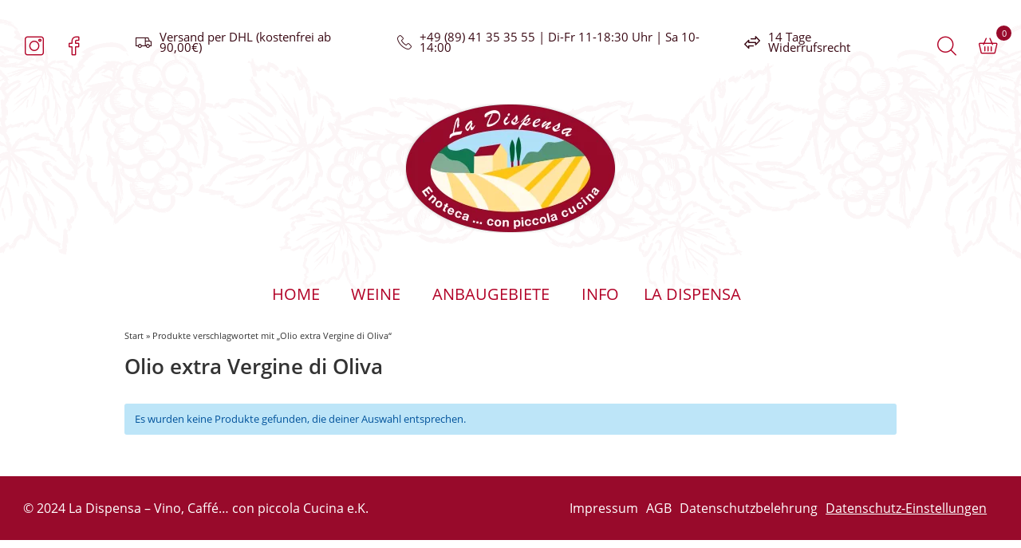

--- FILE ---
content_type: text/html; charset=UTF-8
request_url: https://www.shop.la-dispensa.de/produkt-schlagwort/olio-extra-vergine-di-oliva/
body_size: 21680
content:
<!DOCTYPE html><html lang="de"><head><meta charset="UTF-8" /><meta name="viewport" content="width=device-width, initial-scale=1" /><meta http-equiv="X-UA-Compatible" content="IE=edge"><title>Olio extra Vergine di Oliva Archive &#8211; La Dispensa Onlineshop</title>
        <script data-no-optimize='true' type='text/javascript'>			
			var cookiedisallow_admin_ajax = 'https://www.shop.la-dispensa.de/wp-admin/admin-ajax.php';
			var disable_cookie_ids = '';
            function cookiedisallow_get_cookie(name) {
              var match = document.cookie.match(new RegExp('(^| )' + name + '=([^;]+)'));
              if (match) { return match[2];}
              else { return ''; }
            }			
			function cookiedisallow_sleep(ms) {
				return new Promise(resolve => setTimeout(resolve, ms));
			}
            async function cookiedisallow_add_script( attrs,sl=0 ) {				
				if(sl!=0) { 
					//cookiedisallow_sleep(sl); 
					await new Promise(resolve => setTimeout(resolve, sl));
				}				
				if(document.body!=null) {					
					var s = document.createElement( 'script' );
					for (var key in attrs) {
						s.setAttribute( key, attrs[key] );
					}
					//s.async = false;
					s.defer = true;			
					//console.log(s);
					document.body.appendChild( s );					
				} else {
					setTimeout(function(){cookiedisallow_add_script( attrs );},50);
				}
            }            
            cookiedisallow = cookiedisallow_get_cookie('cookiedisallow');
			function _ckdsllw(gr,id='',alt=[]) {					
				 
				if(id!=''&&disable_cookie_ids.indexOf(id)!=-1) {
					return true;
				}
				if(typeof cookiedisallow!=='undefined') {
					if(cookiedisallow==1||cookiedisallow.indexOf(gr)!=-1) {
						return true;
					}
					if(id!=''&&cookiedisallow.indexOf(id)!=-1) {
						return true;
					}					
					if(alt.length>0 ) {												
						for(var ii=0; ii<alt.length;ii++) {
							if(cookiedisallow.indexOf(alt[ii])!=-1) {								
								return true;
							}
						}
					}					
				}
				return false;
			}
		</script>
		<script type='text/javascript'>
			// google consent mode v2 for tags
			// Set defaults			
				window.dataLayer = window.dataLayer || [];
				if (typeof window.gtag === 'undefined') {
					window.gtag = function() { dataLayer.push(arguments); }
				}
				var ws_cm2_default={
					ad_storage: 'denied',
					ad_user_data: 'denied',
					ad_personalization: 'denied',
					analytics_storage: 'denied',
					functionality_storage: 'denied',
					personalization_storage: 'denied',
					security_storage: 'granted',	
					wait_for_update: 500
				};
				window.gtag('consent', 'default', ws_cm2_default );							
				console.log('cm2 default: ',ws_cm2_default);				
				
				var ws_cm2_dataLayer = {}			
				ws_cm2_dataLayer.ad_storage= _ckdsllw('marketing','google_ad_storage') ? 'granted':'denied';
				ws_cm2_dataLayer.ad_user_data= _ckdsllw('marketing','google_ad_user_data') ? 'granted':'denied';
				ws_cm2_dataLayer.ad_personalization= _ckdsllw('marketing','google_ad_personalization') ? 'granted':'denied';
				
				ws_cm2_dataLayer.functionality_storage= _ckdsllw('essential','google_functionality_storage') ? 'granted':'denied';
				ws_cm2_dataLayer.personalization_storage= _ckdsllw('essential','google_personalization_storage') ? 'granted':'denied';

				ws_cm2_dataLayer.analytics_storage= _ckdsllw('statistics','google_analytics_storage') ? 'granted':'denied';
		//			ws_cm2_dataLayer.security_storage= _ckdsllw('essential','google_security_storage') ? 'granted':'denied';
				ws_cm2_dataLayer.security_storage= 'granted';

				if(Object.keys(ws_cm2_dataLayer).length !== 0) {
					console.log('cm2 update:',ws_cm2_dataLayer);
					window.gtag('consent', 'update', ws_cm2_dataLayer);
				}		

				var ws_cm2_pushed = false;
				window.dataLayer.push({
					event: 'GTMEvent',
					eventCallback: function(containerId) {							
						if(ws_cm2_pushed) return ;
						ws_cm2_pushed = true;
						var consentState = google_tag_manager[containerId].dataLayer.get('consent');
						 // Push the consent status to the dataLayer														
						 // 'id':containerId,
						window.dataLayer.push({			
							'event': 'consent_status_update',
							'consent_status': {								
								'ad_storage': consentState ? consentState.ad_storage: ws_cm2_dataLayer.ad_storage,
								'analytics_storage': consentState ? consentState.analytics_storage : ws_cm2_dataLayer.analytics_storage,
								'ad_user_data': consentState ? consentState.ad_user_data: ws_cm2_dataLayer.ad_user_data,
								'ad_personalization': consentState ? consentState.ad_personalization : ws_cm2_dataLayer.ad_personalization,
								'functionality_storage': consentState ? consentState.functionality_storage : ws_cm2_dataLayer.functionality_storage,
								'personalization_storage': consentState ? consentState.personalization_storage : ws_cm2_dataLayer.personalization_storage,
								'security_storage': consentState ? consentState.security_storage : ws_cm2_dataLayer.security_storage,
							}
						  });						
					}
				});
				
        </script><link rel="profile" href="https://gmpg.org/xfn/11" /><link rel="pingback" href="https://www.shop.la-dispensa.de/xmlrpc.php" /><meta name='robots' content='index, follow, max-image-preview:large, max-snippet:-1, max-video-preview:-1' /><link rel="canonical" href="https://www.shop.la-dispensa.de/produkt-schlagwort/olio-extra-vergine-di-oliva/" /><meta property="og:locale" content="de_DE" /><meta property="og:type" content="article" /><meta property="og:title" content="Olio extra Vergine di Oliva Archive &#8211; La Dispensa Onlineshop" /><meta property="og:url" content="https://www.shop.la-dispensa.de/produkt-schlagwort/olio-extra-vergine-di-oliva/" /><meta property="og:site_name" content="La Dispensa Onlineshop" /><meta property="og:image" content="https://www.shop.la-dispensa.de/wp-content/uploads/2015/05/ladispensa_logo_01.png" /><meta property="og:image:width" content="440" /><meta property="og:image:height" content="100" /><meta property="og:image:type" content="image/png" /><meta name="twitter:card" content="summary_large_image" /> <script type="application/ld+json" class="yoast-schema-graph">{"@context":"https://schema.org","@graph":[{"@type":"CollectionPage","@id":"https://www.shop.la-dispensa.de/produkt-schlagwort/olio-extra-vergine-di-oliva/","url":"https://www.shop.la-dispensa.de/produkt-schlagwort/olio-extra-vergine-di-oliva/","name":"Olio extra Vergine di Oliva Archive &#8211; La Dispensa Onlineshop","isPartOf":{"@id":"https://www.shop.la-dispensa.de/#website"},"breadcrumb":{"@id":"https://www.shop.la-dispensa.de/produkt-schlagwort/olio-extra-vergine-di-oliva/#breadcrumb"},"inLanguage":"de"},{"@type":"BreadcrumbList","@id":"https://www.shop.la-dispensa.de/produkt-schlagwort/olio-extra-vergine-di-oliva/#breadcrumb","itemListElement":[{"@type":"ListItem","position":1,"name":"Home","item":"https://www.shop.la-dispensa.de/"},{"@type":"ListItem","position":2,"name":"Olio extra Vergine di Oliva"}]},{"@type":"WebSite","@id":"https://www.shop.la-dispensa.de/#website","url":"https://www.shop.la-dispensa.de/","name":"La Dispensa Onlineshop","description":"Ausgezeichnete Weine direkt aus Italien","publisher":{"@id":"https://www.shop.la-dispensa.de/#organization"},"potentialAction":[{"@type":"SearchAction","target":{"@type":"EntryPoint","urlTemplate":"https://www.shop.la-dispensa.de/?s={search_term_string}"},"query-input":{"@type":"PropertyValueSpecification","valueRequired":true,"valueName":"search_term_string"}}],"inLanguage":"de"},{"@type":"Organization","@id":"https://www.shop.la-dispensa.de/#organization","name":"La Dispensa","url":"https://www.shop.la-dispensa.de/","logo":{"@type":"ImageObject","inLanguage":"de","@id":"https://www.shop.la-dispensa.de/#/schema/logo/image/","url":"https://www.shop.la-dispensa.de/wp-content/uploads/2015/06/logo_ladispensa_03.png","contentUrl":"https://www.shop.la-dispensa.de/wp-content/uploads/2015/06/logo_ladispensa_03.png","width":264,"height":162,"caption":"La Dispensa"},"image":{"@id":"https://www.shop.la-dispensa.de/#/schema/logo/image/"},"sameAs":["https://www.facebook.com/pages/La-Dispensa-Enoteca/221972244535794","https://instagram.com/ladispensa_muc"]}]}</script> <style id='wp-img-auto-sizes-contain-inline-css' type='text/css'>img:is([sizes=auto i],[sizes^="auto," i]){contain-intrinsic-size:3000px 1500px}
/*# sourceURL=wp-img-auto-sizes-contain-inline-css */</style><link rel='stylesheet' id='ws-dsgvo-lato-css' href='https://www.shop.la-dispensa.de/wp-content/cache/autoptimize/css/autoptimize_single_bd93e390e686865292a778130aba167b.css?ver=1' type='text/css' media='' /><link rel='stylesheet' id='ws-dsgvo-opensans-css' href='https://www.shop.la-dispensa.de/wp-content/cache/autoptimize/css/autoptimize_single_47cf63a8e60d1fef6b77e324edc1f7be.css?ver=1' type='text/css' media='' /><style id='classic-theme-styles-inline-css' type='text/css'>/*! This file is auto-generated */
.wp-block-button__link{color:#fff;background-color:#32373c;border-radius:9999px;box-shadow:none;text-decoration:none;padding:calc(.667em + 2px) calc(1.333em + 2px);font-size:1.125em}.wp-block-file__button{background:#32373c;color:#fff;text-decoration:none}
/*# sourceURL=/wp-includes/css/classic-themes.min.css */</style><link rel='stylesheet' id='Dispensa-fonts-css' href='https://www.shop.la-dispensa.de/wp-content/cache/autoptimize/css/autoptimize_single_f9f6495ee82df82db4516aa31d12d35e.css?ver=1.0.6' type='text/css' media='all' /><link rel='stylesheet' id='contact-form-7-css' href='https://www.shop.la-dispensa.de/wp-content/cache/autoptimize/css/autoptimize_single_64ac31699f5326cb3c76122498b76f66.css?ver=6.1.4' type='text/css' media='all' /><style id='woocommerce-inline-inline-css' type='text/css'>.woocommerce form .form-row .required { visibility: visible; }
/*# sourceURL=woocommerce-inline-inline-css */</style><link rel='stylesheet' id='cookiedisallow-frontend-css' href='https://www.shop.la-dispensa.de/wp-content/cache/autoptimize/css/autoptimize_single_2ba14721c244aadca62c41d8c99a4536.css?ver=2.0.126' type='text/css' media='all' /><link rel='stylesheet' id='vendipro-css' href='https://www.shop.la-dispensa.de/wp-content/cache/autoptimize/css/autoptimize_single_556c444e4d5c53db653050c0fbfe349a.css?ver=4325d3cdb119e2957a58a7eeb4b67e5c' type='text/css' media='all' /><style id='vendipro-inline-css' type='text/css'>header#hmain #logo a.logo-img img {
      			width: 180px;
      		}
        	.button, input[type=submit], button, .comment-reply-link, #nav-single a:hover, #nav-below a:hover, .page-link .pag-item, ul.page-numbers li .current {
	            background-color: #980a2b;
	            border: 1px solid #980a2b;
	        }
	        .button:hover, input[type=submit]:hover, button:hover {
				background-color: #980a2b;
				border: 1px solid #980a2b;
			}
			ul.tabs li.active a, div.flexslider-vp .flex-control-paging li a.flex-active, .widget_shopping_cart .cart-icon .cart-count, .woocommerce-MyAccount-navigation li.is-active a {
				background-color: #980a2b;
			}
			.entry-content a, .archive article .entry-header .entry-title a {
				color: #7b9f35;
			}
			.archive article .entry-header .entry-title a, .blog article .entry-header .entry-title a {
				color: #7b9f35;
			}
			li.product .star-rating { display: none; }
			
	    
	    		li.product {
	    			vertical-align: top;
	    		}
	    	
/*# sourceURL=vendipro-inline-css */</style><link rel='stylesheet' id='child-style-css' href='https://www.shop.la-dispensa.de/wp-content/cache/autoptimize/css/autoptimize_single_1b77fa709bacef09bc69a55ec35081b4.css?ver=1.0.1' type='text/css' media='all' /><link rel='stylesheet' id='cssinstagram_feed_lightcss-css' href='https://www.shop.la-dispensa.de/wp-content/cache/autoptimize/css/autoptimize_single_321dd6dbdedd6709e4497014d46288c5.css?ver=1.0.1' type='text/css' media='all' /><link rel='stylesheet' id='cssimage_link_blockcss-css' href='https://www.shop.la-dispensa.de/wp-content/cache/autoptimize/css/autoptimize_single_6226f0321c7288da3b58c31c8fdbb06c.css?ver=1.0.1' type='text/css' media='all' /><link rel='stylesheet' id='cssheader_imagecss-css' href='https://www.shop.la-dispensa.de/wp-content/cache/autoptimize/css/autoptimize_single_ff0c6d8fdc18a071bcfcf434d3d2ce7d.css?ver=1.0.1' type='text/css' media='all' /><link rel='stylesheet' id='cssaktion_blockcss-css' href='https://www.shop.la-dispensa.de/wp-content/cache/autoptimize/css/autoptimize_single_fe6f434c433c9964fdbe2d05b7b60890.css?ver=1.0.1' type='text/css' media='all' /><link rel='stylesheet' id='wpdreams-asl-basic-css' href='https://www.shop.la-dispensa.de/wp-content/cache/autoptimize/css/autoptimize_single_0c80eea46a2695f4a89f7e8df5b4b94c.css?ver=4.13.4' type='text/css' media='all' /><style id='wpdreams-asl-basic-inline-css' type='text/css'>div[id*='ajaxsearchlitesettings'].searchsettings .asl_option_inner label {
						font-size: 0px !important;
						color: rgba(0, 0, 0, 0);
					}
					div[id*='ajaxsearchlitesettings'].searchsettings .asl_option_inner label:after {
						font-size: 11px !important;
						position: absolute;
						top: 0;
						left: 0;
						z-index: 1;
					}
					.asl_w_container {
						width: 100%;
						margin: 0px 0px 0px 0px;
						min-width: 200px;
					}
					div[id*='ajaxsearchlite'].asl_m {
						width: 100%;
					}
					div[id*='ajaxsearchliteres'].wpdreams_asl_results div.resdrg span.highlighted {
						font-weight: bold;
						color: rgba(217, 49, 43, 1);
						background-color: rgba(238, 238, 238, 1);
					}
					div[id*='ajaxsearchliteres'].wpdreams_asl_results .results img.asl_image {
						width: 70px;
						height: 70px;
						object-fit: cover;
					}
					div[id*='ajaxsearchlite'].asl_r .results {
						max-height: none;
					}
					div[id*='ajaxsearchlite'].asl_r {
						position: absolute;
					}
				
						div.asl_r.asl_w.vertical .results .item::after {
							display: block;
							position: absolute;
							bottom: 0;
							content: '';
							height: 1px;
							width: 100%;
							background: #D8D8D8;
						}
						div.asl_r.asl_w.vertical .results .item.asl_last_item::after {
							display: none;
						}
					
/*# sourceURL=wpdreams-asl-basic-inline-css */</style><link rel='stylesheet' id='wpdreams-asl-instance-css' href='https://www.shop.la-dispensa.de/wp-content/cache/autoptimize/css/autoptimize_single_3174c6856a9a534d015e5e43547daacd.css?ver=4.13.4' type='text/css' media='all' /><link rel='stylesheet' id='a3wc_sort_display-css' href='//www.shop.la-dispensa.de/wp-content/uploads/sass/wc_sort_display.min.css?ver=1728421522' type='text/css' media='all' /><link rel='stylesheet' id='woocommerce-gzd-layout-css' href='https://www.shop.la-dispensa.de/wp-content/cache/autoptimize/css/autoptimize_single_b033c894a5860d22ca49a68bffa1369e.css?ver=3.20.5' type='text/css' media='all' /><style id='woocommerce-gzd-layout-inline-css' type='text/css'>.woocommerce-checkout .shop_table { background-color: #eeeeee; } .product p.deposit-packaging-type { font-size: 1.25em !important; } p.woocommerce-shipping-destination { display: none; }
                .wc-gzd-nutri-score-value-a {
                    background: url(https://www.shop.la-dispensa.de/wp-content/plugins/woocommerce-germanized/assets/images/nutri-score-a.svg) no-repeat;
                }
                .wc-gzd-nutri-score-value-b {
                    background: url(https://www.shop.la-dispensa.de/wp-content/plugins/woocommerce-germanized/assets/images/nutri-score-b.svg) no-repeat;
                }
                .wc-gzd-nutri-score-value-c {
                    background: url(https://www.shop.la-dispensa.de/wp-content/plugins/woocommerce-germanized/assets/images/nutri-score-c.svg) no-repeat;
                }
                .wc-gzd-nutri-score-value-d {
                    background: url(https://www.shop.la-dispensa.de/wp-content/plugins/woocommerce-germanized/assets/images/nutri-score-d.svg) no-repeat;
                }
                .wc-gzd-nutri-score-value-e {
                    background: url(https://www.shop.la-dispensa.de/wp-content/plugins/woocommerce-germanized/assets/images/nutri-score-e.svg) no-repeat;
                }
            
/*# sourceURL=woocommerce-gzd-layout-inline-css */</style><link rel='stylesheet' id='fontawesome-css' href='https://www.shop.la-dispensa.de/wp-content/themes/vendipro/assets/css/font-awesome.min.css?ver=4325d3cdb119e2957a58a7eeb4b67e5c' type='text/css' media='all' /><link rel='stylesheet' id='flexslider-css' href='https://www.shop.la-dispensa.de/wp-content/cache/autoptimize/css/autoptimize_single_150ea42b481aa9e497cbdce184277b50.css?ver=4325d3cdb119e2957a58a7eeb4b67e5c' type='text/css' media='all' /><link rel='stylesheet' id='woocommerce_prettyPhoto_css-css' href='https://www.shop.la-dispensa.de/wp-content/cache/autoptimize/css/autoptimize_single_79ddccef2aa8b3768ee846135f33877b.css?ver=10.4.3' type='text/css' media='all' /> <script type="text/javascript" src="https://www.shop.la-dispensa.de/wp-includes/js/jquery/jquery.min.js?ver=3.7.1" id="jquery-core-js"></script> <script type="text/javascript" src="https://www.shop.la-dispensa.de/wp-includes/js/jquery/jquery-migrate.min.js?ver=3.4.1" id="jquery-migrate-js"></script> <script type="text/javascript" src="https://www.shop.la-dispensa.de/wp-content/plugins/woocommerce/assets/js/jquery-blockui/jquery.blockUI.min.js?ver=2.7.0-wc.10.4.3" id="wc-jquery-blockui-js" data-wp-strategy="defer"></script> <script defer id="wc-add-to-cart-js-extra" src="[data-uri]"></script> <script defer type="text/javascript" src="https://www.shop.la-dispensa.de/wp-content/plugins/woocommerce/assets/js/frontend/add-to-cart.min.js?ver=10.4.3" id="wc-add-to-cart-js" data-wp-strategy="defer"></script> <script type="text/javascript" src="https://www.shop.la-dispensa.de/wp-content/plugins/woocommerce/assets/js/js-cookie/js.cookie.min.js?ver=2.1.4-wc.10.4.3" id="wc-js-cookie-js" defer="defer" data-wp-strategy="defer"></script> <script defer id="woocommerce-js-extra" src="[data-uri]"></script> <script type="text/javascript" src="https://www.shop.la-dispensa.de/wp-content/plugins/woocommerce/assets/js/frontend/woocommerce.min.js?ver=10.4.3" id="woocommerce-js" defer="defer" data-wp-strategy="defer"></script> <script defer type="text/javascript" src="https://www.shop.la-dispensa.de/wp-content/cache/autoptimize/js/autoptimize_single_3a10b06f177c968b918d6eb5d84bbffc.js?ver=2.0.126" id="cookiedisallow-frontend-js"></script> <script defer type="text/javascript" src="https://www.shop.la-dispensa.de/wp-content/cache/autoptimize/js/autoptimize_single_4ad474e3e3475e508182e1073c80c80a.js?ver=8.7.2" id="vc_woocommerce-add-to-cart-js-js"></script> <script defer id="wc-gzd-unit-price-observer-queue-js-extra" src="[data-uri]"></script> <script type="text/javascript" src="https://www.shop.la-dispensa.de/wp-content/cache/autoptimize/js/autoptimize_single_a619b24def56c0c689d0f436b6309c84.js?ver=3.20.5" id="wc-gzd-unit-price-observer-queue-js" defer="defer" data-wp-strategy="defer"></script> <script defer type="text/javascript" src="https://www.shop.la-dispensa.de/wp-content/plugins/woocommerce/assets/js/accounting/accounting.min.js?ver=0.4.2" id="wc-accounting-js"></script> <script defer id="wc-gzd-unit-price-observer-js-extra" src="[data-uri]"></script> <script type="text/javascript" src="https://www.shop.la-dispensa.de/wp-content/cache/autoptimize/js/autoptimize_single_88160c1ba951f48f7699d89685d8dfa0.js?ver=3.20.5" id="wc-gzd-unit-price-observer-js" defer="defer" data-wp-strategy="defer"></script> <script type="text/javascript" src="https://www.shop.la-dispensa.de/wp-content/plugins/woocommerce/assets/js/prettyPhoto/jquery.prettyPhoto.min.js?ver=3.1.6-wc.10.4.3" id="wc-prettyPhoto-js" defer="defer" data-wp-strategy="defer"></script> <script type="text/javascript" src="https://www.shop.la-dispensa.de/wp-content/plugins/woocommerce/assets/js/prettyPhoto/jquery.prettyPhoto.init.min.js?ver=10.4.3" id="wc-prettyPhoto-init-js" defer="defer" data-wp-strategy="defer"></script> <script type="text/javascript" src="https://www.shop.la-dispensa.de/wp-content/plugins/woocommerce/assets/js/flexslider/jquery.flexslider.min.js?ver=2.7.2-wc.10.4.3" id="wc-flexslider-js" defer="defer" data-wp-strategy="defer"></script>  <!-- Google Tag Manager modified --><script>if(_ckdsllw('statistics','gtm',["marketing"])){cookiedisallow_add_script({src:'https://www.googletagmanager.com/gtag/js?id=G-361242558'},0 );}</script> <script defer src="[data-uri]"></script> <script defer src="[data-uri]"></script><script type="text/javascript">(function(url){
	if(/(?:Chrome\/26\.0\.1410\.63 Safari\/537\.31|WordfenceTestMonBot)/.test(navigator.userAgent)){ return; }
	var addEvent = function(evt, handler) {
		if (window.addEventListener) {
			document.addEventListener(evt, handler, false);
		} else if (window.attachEvent) {
			document.attachEvent('on' + evt, handler);
		}
	};
	var removeEvent = function(evt, handler) {
		if (window.removeEventListener) {
			document.removeEventListener(evt, handler, false);
		} else if (window.detachEvent) {
			document.detachEvent('on' + evt, handler);
		}
	};
	var evts = 'contextmenu dblclick drag dragend dragenter dragleave dragover dragstart drop keydown keypress keyup mousedown mousemove mouseout mouseover mouseup mousewheel scroll'.split(' ');
	var logHuman = function() {
		if (window.wfLogHumanRan) { return; }
		window.wfLogHumanRan = true;
		var wfscr = document.createElement('script');
		wfscr.type = 'text/javascript';
		wfscr.async = true;
		wfscr.src = url + '&r=' + Math.random();
		(document.getElementsByTagName('head')[0]||document.getElementsByTagName('body')[0]).appendChild(wfscr);
		for (var i = 0; i < evts.length; i++) {
			removeEvent(evts[i], logHuman);
		}
	};
	for (var i = 0; i < evts.length; i++) {
		addEvent(evts[i], logHuman);
	}
})('//www.shop.la-dispensa.de/?wordfence_lh=1&hid=DAC53110E2D44F9EBA5A5A118E94762A');</script><script defer src="[data-uri]"></script> <noscript><style>.woocommerce-product-gallery{ opacity: 1 !important; }</style></noscript><style type="text/css">/*
            .cookiedisallow-overlay {
                background-color: rgba(0,0,0,0.3); 
            }
		*/	
            .cookiedisallow-fixed-banner, .cookiedisallow-fixed-banner.mini-banner {
                background-color: #FFFFFF; 
            }
			@supports not selector(::-webkit-scrollbar) {
				.cookiedisallow-popup .cookiedisallow-modal-descr {
					scrollbar-color: #000 #FFFFFF;
				}
			}	
            .cookiedisallow-popup .cookiedisallow-modal-descr::-webkit-scrollbar-track {
                background: #FFFFFF;
            }
            .cookiedisallow-popup .cookiedisallow-modal-descr::-webkit-scrollbar-thumb {
                background-color: #000;
                border: 3px solid #FFFFFF;
            }
            /* .cookiedisallow-options-item, .cookiedisallow-options-item-data .empty-row > * {
                 background-color: #ddd; 
            } */
			.cookiedisallow-options-item-show {
                 background-color: #ddd; 
			}
/*            .cookiedisallow-options-item-data th, .cookiedisallow-options-item-data td {
                border-bottom: 2px solid #ddd; 
            }
*/			
            .cookiedisallow-options-item {
                color: #000; 
            }
            .cookiedisallow-fixed-banner, .cookiedisallow-modal-content, a.cookiedisallow-description-window,
            .cookiedisallow-fixed-banner.mini-banner {
                color:#000; 
            }
            .cookiedisallow-description-window svg {
                fill: #000;
            }
            .cookiedisallow-fixed-banner h2, .cookiedisallow-modal-content h2,
            .cookiedisallow-fixed-banner h3, .cookiedisallow-modal-content h3,
            .cookiedisallow-fixed-banner h4, .cookiedisallow-modal-content h4,
			.cookiedisallow-options-item > label {
                color:#000; 
				font-weight:500;
            }
/* styles for featured/links */
			.disallow_link, .cookiedisallow-description-window, .cookiedisallow-options-item-turn,
            .cookiedisallow-modal-content a:not(.cookiedisallow-description-window),
			.cookiedisallow-options-item-show.active a,
			.bar_disallow_link {
               color:#B10328!important;
			   transition: all .5s	
            }
			.disallow_link, .cookiedisallow-description-window, .cookiedisallow-options-item-turn,
            .cookiedisallow-modal-content a:not(.cookiedisallow-description-window),
			.cookiedisallow-options-item-show.active a {
			   font-weight: normal!important;
			}
			.disallow_link, .cookiedisallow-description-window,
            .cookiedisallow-modal-content a:not(.cookiedisallow-description-window),
			.cookiedisallow-options-item-show.active a {			
			   	
					text-decoration: none!important; 
			   	
            }
			
        /*   .cookiedisallow-modal-content a:not(.cookiedisallow-description-window) svg, */
		    .cookiedisallowoverlay-close svg, 
			.cookiedisallow-description-back svg,
			.cookiedisallowoverlay-close svg,
			.cookiedisallow-description-window svg,
		    .cookiedisallow-modal-content a svg,
			.disallow_link svg,
			.bar_disallow_link svg {
               fill: #000;
			   transition: fill .5s	
           }
			.cookiedisallow-options-item-turn svg {
               fill: #B10328;
			   transition: fill .5s	
			}
/* hover colors/styles */	
		   .disallow_link:hover,	
		   .cookiedisallow-description-window:hover,
		   .cookiedisallow-options-item-turn:hover, 
		   .cookiedisallow-modal-content a:hover, 
           .cookiedisallow-modal-content a:focus, .cookiedisallow-modal-content a.active,
		   .bar_disallow_link:hover {
               color:#8a021f!important;
			   					text-decoration: underline!important; 
			   			   
           }
   		   .bar_disallow_link:hover {
               color:#8a021f!important;
			}
		    .cookiedisallowoverlay-close:hover svg, 
			.cookiedisallow-description-back:hover svg,
			.cookiedisallowoverlay-close:hover svg,
			.cookiedisallow-description-window:hover svg,
			.cookiedisallow-options-item-turn:hover svg,
		    .cookiedisallow-modal-content a:hover svg,
			.disallow_link:hover svg,
			.bar_disallow_link:hover svg {
               fill: #8a021f;
           }
/* checkbox styles */	
						   .cookie-slider, input[disabled]:checked +.cookie-slider {
					background-color: #000!important;
				}
				input:not(:checked) +.cookie-slider {				
					opacity:.8
			   }
				input[disabled]:checked +.cookie-slider {				
					opacity:.4
			   }
			   .cookiedisallow-checkbox input:not(:checked) .cookiedisallow-checkbox-indicator {
					border-color: #000!important;
					opacity: .8
			   }
									   .cookiedisallow-checkbox input:checked~.cookiedisallow-checkbox-indicator {
					background-color: #B10328!important;
					border-color: #B10328!important;
				}
			   input:checked+.cookie-slider {
					background-color: #B10328!important;
				}
				   
/*  common & float buttons styles */
		   .cookiedisallow-btn-save,
		   .cookiedisallow-btn-accept,
		   .cookiedisallow_inline_button,
		   .cookie_deny_button,
		   #cookiedisallow-callback_button,
		   #cookiedisallow-wrap-recall,
		   .cookiedisallow-mode-button
		   {
				transition: all .5s
		   }
		   #cookiedisallow-callback_button svg,
		   #cookiedisallow-wrap-recall svg,
		   .cookiedisallow-mode-button svg {
				transition: fill .5s
		   }
		   
		   
		   .cookiedisallow-btn-save {
				background-color:#B30328!important; 
				color:#FFFFFF!important;
														   }
		   .cookiedisallow-btn-save:hover, .cookiedisallow-btn-save:focus{
				background-color:#76021a!important; 
				color:#FFFFFF!important;
						   }
		   .cookiedisallow-btn-accept, .cookiedisallow-btn-customize {
				background-color:#B30328!important; 
				color:#FFFFFF!important;
														   }
		   .cookiedisallow-btn-accept:hover, .cookiedisallow-btn-accept:focus,
		   .cookiedisallow-btn-customize:hover, .cookiedisallow-btn-customize:focus {
				background-color:#76021a!important; 
				color:#FFFFFF!important;
						   }
		   
		   .cookie_deny_button {
				background-color:#B30328!important; 
				color:#FFFFFF!important;
														   }
		   .cookie_deny_button:hover, .cookie_deny_button:focus {
				background-color:#76021a!important; 
				color:#FFFFFF!important;
						   }
		   
				   #cookiedisallow-callback_button, .cookiedisallow-mode-button, #cookiedisallow-wrap-recall {
				background-color:rgba(255,255,255,0.9)!important; 
				color:#000000!important;
																	border-radius:0px!important;
						   }
		   #cookiedisallow-callback_button svg, .cookiedisallow-mode-button svg, #cookiedisallow-wrap-recall svg {
				fill:#000000!important;
		   }
		   #cookiedisallow-callback_button:hover, #cookiedisallow-callback_button:focus,
		   #cookiedisallow-wrap-recall:hover, #cookiedisallow-wrap-recall:focus,
		   .cookiedisallow-mode-button:hover, .cookiedisallow-mode-button:focus {
				background-color:rgba(255,255,255,0.8)!important; 
				color:#000000!important;
						   }
		   #cookiedisallow-callback_button:hover svg, #cookiedisallow-callback_button:focus svg,
		   #cookiedisallow-wrap-recall:hover svg, #cookiedisallow-wrap-recall:focus svg,
		   .cookiedisallow-mode-button:hover svg, .cookiedisallow-mode-button:focus svg {
				fill:#000000!important;
		   }</style><meta name="generator" content="Powered by WPBakery Page Builder - drag and drop page builder for WordPress."/><link rel="icon" href="https://www.shop.la-dispensa.de/wp-content/uploads/2015/08/cropped-favicon_shop-32x32.jpg" sizes="32x32" /><link rel="icon" href="https://www.shop.la-dispensa.de/wp-content/uploads/2015/08/cropped-favicon_shop-192x192.jpg" sizes="192x192" /><link rel="apple-touch-icon" href="https://www.shop.la-dispensa.de/wp-content/uploads/2015/08/cropped-favicon_shop-180x180.jpg" /><meta name="msapplication-TileImage" content="https://www.shop.la-dispensa.de/wp-content/uploads/2015/08/cropped-favicon_shop-270x270.jpg" /><style type="text/css" id="wp-custom-css">.single-product .woocommerce-product-gallery ol li:first-child {
    display: none !important;
}

.flex-control-thumbs img {
	height: auto;
}

.wc-gzd-additional-info {
	font-weight: bold;
}

.available-on-backorder  {
	font-weight: bold;
	color: red;
}</style><noscript><style>.wpb_animate_when_almost_visible { opacity: 1; }</style></noscript><link rel='stylesheet' id='wc-blocks-style-css' href='https://www.shop.la-dispensa.de/wp-content/cache/autoptimize/css/autoptimize_single_e2d671c403c7e2bd09b3b298c748d0db.css?ver=wc-10.4.3' type='text/css' media='all' /></head><body class="archive tax-product_tag term-olio-extra-vergine-di-oliva term-258 wp-theme-vendipro wp-child-theme-vendipro-child theme-vendipro woocommerce woocommerce-page woocommerce-no-js woocommerce-3 wpb-js-composer js-comp-ver-8.7.2 vc_responsive"><header id="hmain"><div id="hbar"><div class="container container-nomargin"><div id="hbar-features"><div class="ws_feature truck"> <i class="icon-delivery-truck"></i>Versand per DHL (kostenfrei ab 90,00€)</div><div class="ws_feature phone"> <i class="icon-telephone"></i>+49 (89) 41 35 35 55 | Di-Fr 11-18:30 Uhr | Sa 10-14:00</div><div class="ws_feature transfer"> <i class="icon-transfer"></i>14 Tage Widerrufsrecht</div></div></div></div><div class="header-inner"><div class="container"><div id="hbar-social"> <a href="https://instagram.com/ladispensa_muc" target="_blank" title="instagram"><i class="icon-instagram2"></i></a><a href="https://www.facebook.com/pages/La-Dispensa-Enoteca/221972244535794" target="_blank" title="facebook"><i class="icon-facebook3"></i></a></div><div class="widgets" id="widgets-header"><div class="grid grid-2"><div id="logo" class="widget column"> <a href="https://www.shop.la-dispensa.de/" class="logo-text " rel="home" title="La Dispensa Onlineshop"> <span class="pagetitle">La Dispensa Onlineshop</span> <span class="subtitle">Ausgezeichnete Weine direkt aus Italien</span> </a> <a class="logo-img logo-active" href="https://www.shop.la-dispensa.de/" title="La Dispensa Onlineshop" rel="home"><span class="logo-helper"></span><picture><source data-srcset="https://www.shop.la-dispensa.de/wp-content/webp-express/webp-images/uploads/2015/06/logo_ladispensa_03.png.webp" type="image/webp"><img src="https://www.shop.la-dispensa.de/wp-content/uploads/2015/06/logo_ladispensa_03.png" rel="logo" class="webpexpress-processed"></picture></a></div></div></div><div id="hbar-cart"><div class="widget column widget_shopping_cart" id="widget_shopping_cart"><div class="header-search"> <a class="search-icon"><i class="icon-magnifying-glass"></i></a><div class="block-search"><div class="asl_w_container asl_w_container_1" data-id="1" data-instance="1"><div id='ajaxsearchlite1'
 data-id="1"
 data-instance="1"
 class="asl_w asl_m asl_m_1 asl_m_1_1"><div class="probox"><div class='prosettings' style='display:none;' data-opened=0><div class='innericon'> <svg version="1.1" xmlns="http://www.w3.org/2000/svg" xmlns:xlink="http://www.w3.org/1999/xlink" x="0px" y="0px" width="22" height="22" viewBox="0 0 512 512" enable-background="new 0 0 512 512" xml:space="preserve"> <polygon transform = "rotate(90 256 256)" points="142.332,104.886 197.48,50 402.5,256 197.48,462 142.332,407.113 292.727,256 "/> </svg></div></div><div class='proinput'><form role="search" action='#' autocomplete="off"
 aria-label="Search form"> <input aria-label="Search input"
 type='search' class='orig'
 tabindex="0"
 name='phrase'
 placeholder='Hier Suchbegriff eingeben ...'
 value=''
 autocomplete="off"/> <input aria-label="Search autocomplete"
 type='text'
 class='autocomplete'
 tabindex="-1"
 name='phrase'
 value=''
 autocomplete="off" disabled/> <input type='submit' value="Start search" style='width:0; height: 0; visibility: hidden;'></form></div> <button class='promagnifier' tabindex="0" aria-label="Search magnifier"> <span class='innericon' style="display:block;"> <svg version="1.1" xmlns="http://www.w3.org/2000/svg" xmlns:xlink="http://www.w3.org/1999/xlink" x="0px" y="0px" width="22" height="22" viewBox="0 0 512 512" enable-background="new 0 0 512 512" xml:space="preserve"> <path d="M460.355,421.59L353.844,315.078c20.041-27.553,31.885-61.437,31.885-98.037
 C385.729,124.934,310.793,50,218.686,50C126.58,50,51.645,124.934,51.645,217.041c0,92.106,74.936,167.041,167.041,167.041
 c34.912,0,67.352-10.773,94.184-29.158L419.945,462L460.355,421.59z M100.631,217.041c0-65.096,52.959-118.056,118.055-118.056
 c65.098,0,118.057,52.959,118.057,118.056c0,65.096-52.959,118.056-118.057,118.056C153.59,335.097,100.631,282.137,100.631,217.041
 z"/> </svg> </span> </button><div class='proloading'><div class="asl_loader"><div class="asl_loader-inner asl_simple-circle"></div></div></div><div class='proclose'> <svg version="1.1" xmlns="http://www.w3.org/2000/svg" xmlns:xlink="http://www.w3.org/1999/xlink" x="0px"
 y="0px"
 width="12" height="12" viewBox="0 0 512 512" enable-background="new 0 0 512 512"
 xml:space="preserve"> <polygon points="438.393,374.595 319.757,255.977 438.378,137.348 374.595,73.607 255.995,192.225 137.375,73.622 73.607,137.352 192.246,255.983 73.622,374.625 137.352,438.393 256.002,319.734 374.652,438.378 "/> </svg></div></div></div><div class='asl_data_container' style="display:none !important;"><div class="asl_init_data wpdreams_asl_data_ct"
 style="display:none !important;"
 id="asl_init_id_1"
 data-asl-id="1"
 data-asl-instance="1"
 data-settings="{&quot;homeurl&quot;:&quot;https:\/\/www.shop.la-dispensa.de\/&quot;,&quot;resultstype&quot;:&quot;vertical&quot;,&quot;resultsposition&quot;:&quot;hover&quot;,&quot;itemscount&quot;:4,&quot;charcount&quot;:0,&quot;highlight&quot;:false,&quot;highlightWholewords&quot;:true,&quot;singleHighlight&quot;:false,&quot;scrollToResults&quot;:{&quot;enabled&quot;:false,&quot;offset&quot;:0},&quot;resultareaclickable&quot;:1,&quot;autocomplete&quot;:{&quot;enabled&quot;:true,&quot;lang&quot;:&quot;de&quot;,&quot;trigger_charcount&quot;:0},&quot;mobile&quot;:{&quot;menu_selector&quot;:&quot;#menu-toggle&quot;},&quot;trigger&quot;:{&quot;click&quot;:&quot;results_page&quot;,&quot;click_location&quot;:&quot;same&quot;,&quot;update_href&quot;:false,&quot;return&quot;:&quot;results_page&quot;,&quot;return_location&quot;:&quot;same&quot;,&quot;facet&quot;:true,&quot;type&quot;:true,&quot;redirect_url&quot;:&quot;?s={phrase}&quot;,&quot;delay&quot;:300},&quot;animations&quot;:{&quot;pc&quot;:{&quot;settings&quot;:{&quot;anim&quot;:&quot;fadedrop&quot;,&quot;dur&quot;:300},&quot;results&quot;:{&quot;anim&quot;:&quot;fadedrop&quot;,&quot;dur&quot;:300},&quot;items&quot;:&quot;voidanim&quot;},&quot;mob&quot;:{&quot;settings&quot;:{&quot;anim&quot;:&quot;fadedrop&quot;,&quot;dur&quot;:300},&quot;results&quot;:{&quot;anim&quot;:&quot;fadedrop&quot;,&quot;dur&quot;:300},&quot;items&quot;:&quot;voidanim&quot;}},&quot;autop&quot;:{&quot;state&quot;:true,&quot;phrase&quot;:&quot;&quot;,&quot;count&quot;:&quot;1&quot;},&quot;resPage&quot;:{&quot;useAjax&quot;:false,&quot;selector&quot;:&quot;#main&quot;,&quot;trigger_type&quot;:true,&quot;trigger_facet&quot;:true,&quot;trigger_magnifier&quot;:false,&quot;trigger_return&quot;:false},&quot;resultsSnapTo&quot;:&quot;left&quot;,&quot;results&quot;:{&quot;width&quot;:&quot;auto&quot;,&quot;width_tablet&quot;:&quot;auto&quot;,&quot;width_phone&quot;:&quot;auto&quot;},&quot;settingsimagepos&quot;:&quot;right&quot;,&quot;closeOnDocClick&quot;:true,&quot;overridewpdefault&quot;:true,&quot;override_method&quot;:&quot;get&quot;}"></div><div id="asl_hidden_data"> <svg style="position:absolute" height="0" width="0"> <filter id="aslblur"> <feGaussianBlur in="SourceGraphic" stdDeviation="4"/> </filter> </svg> <svg style="position:absolute" height="0" width="0"> <filter id="no_aslblur"></filter> </svg></div></div><div id='ajaxsearchliteres1'
 class='vertical wpdreams_asl_results asl_w asl_r asl_r_1 asl_r_1_1'><div class="results"><div class="resdrg"></div></div></div><div id='__original__ajaxsearchlitesettings1'
 data-id="1"
 class="searchsettings wpdreams_asl_settings asl_w asl_s asl_s_1"><form name='options'
 aria-label="Search settings form"
 autocomplete = 'off'> <input type="hidden" name="filters_changed" style="display:none;" value="0"> <input type="hidden" name="filters_initial" style="display:none;" value="1"><div class="asl_option_inner hiddend"> <input type='hidden' name='qtranslate_lang' id='qtranslate_lang'
 value='0'/></div><fieldset class="asl_sett_scroll"><legend style="display: none;">Generic selectors</legend><div class="asl_option" tabindex="0"><div class="asl_option_inner"> <input type="checkbox" value="exact"
 aria-label="Exact matches only"
 name="asl_gen[]" /><div class="asl_option_checkbox"></div></div><div class="asl_option_label"> Exact matches only</div></div><div class="asl_option" tabindex="0"><div class="asl_option_inner"> <input type="checkbox" value="title"
 aria-label="Search in title"
 name="asl_gen[]"  checked="checked"/><div class="asl_option_checkbox"></div></div><div class="asl_option_label"> Search in title</div></div><div class="asl_option" tabindex="0"><div class="asl_option_inner"> <input type="checkbox" value="content"
 aria-label="Search in content"
 name="asl_gen[]"  checked="checked"/><div class="asl_option_checkbox"></div></div><div class="asl_option_label"> Search in content</div></div><div class="asl_option_inner hiddend"> <input type="checkbox" value="excerpt"
 aria-label="Search in excerpt"
 name="asl_gen[]"  checked="checked"/><div class="asl_option_checkbox"></div></div></fieldset><fieldset class="asl_sett_scroll"><legend style="display: none;">Post Type Selectors</legend><div class="asl_option_inner hiddend"> <input type="checkbox" value="post"
 aria-label="Hidden option, ignore please"
 name="customset[]" checked="checked"/></div><div class="asl_option_inner hiddend"> <input type="checkbox" value="page"
 aria-label="Hidden option, ignore please"
 name="customset[]" checked="checked"/></div><div class="asl_option_inner hiddend"> <input type="checkbox" value="product"
 aria-label="Hidden option, ignore please"
 name="customset[]" checked="checked"/></div></fieldset></form></div></div></div></div><div class="widget_shopping_cart_content"> <a class="wc-forward cart-icon ws-cart-icon" href="https://www.shop.la-dispensa.de/cart/"> <i class="icon-shopping-cart1"></i> <span class="quantity cart-count">0</span> </a></div><div class="mobile mobile-nav"> <a class="mobile-nav-trigger" href="#"><i class="icon-menu"></i></a></div></div></div></div></div><div class="container container-nomargin"><nav class="navbar" role="navigation"><div class="menu-center"><ul id="menu-header" class="nav slimmenu"><li id="menu-item-2844" class="menu-item menu-item-type-post_type menu-item-object-page menu-item-home menu-item-2844"><a href="https://www.shop.la-dispensa.de/">Home</a></li><li id="menu-item-349" class="menu-item menu-item-type-custom menu-item-object-custom menu-item-has-children menu-item-349"><a href="#">Weine</a><ul class="sub-menu"><li id="menu-item-332" class="menu-item menu-item-type-post_type menu-item-object-page menu-item-332"><a href="https://www.shop.la-dispensa.de/kategorien/rotweine/">Rotweine</a></li><li id="menu-item-333" class="menu-item menu-item-type-post_type menu-item-object-page menu-item-333"><a href="https://www.shop.la-dispensa.de/kategorien/weissweine/">Weißweine</a></li><li id="menu-item-354" class="menu-item menu-item-type-post_type menu-item-object-page menu-item-354"><a href="https://www.shop.la-dispensa.de/kategorien/schaumweine/">Schaumweine</a></li><li id="menu-item-330" class="menu-item menu-item-type-post_type menu-item-object-page menu-item-330"><a href="https://www.shop.la-dispensa.de/kategorien/magnum/">Magnum</a></li><li id="menu-item-492" class="menu-item menu-item-type-post_type menu-item-object-page menu-item-492"><a href="https://www.shop.la-dispensa.de/489-2/">Grappa / Liköre</a></li></ul></li><li id="menu-item-574" class="menu-item menu-item-type-custom menu-item-object-custom menu-item-has-children menu-item-574"><a href="#">Anbaugebiete</a><ul class="sub-menu"><li id="menu-item-575" class="menu-item menu-item-type-custom menu-item-object-custom menu-item-575"><a href="https://www.shop.la-dispensa.de/produkt-schlagwort/abruzzen/">Abruzzen</a></li><li id="menu-item-576" class="menu-item menu-item-type-custom menu-item-object-custom menu-item-576"><a href="https://www.shop.la-dispensa.de/produkt-schlagwort/apulien/">Apulien</a></li><li id="menu-item-577" class="menu-item menu-item-type-custom menu-item-object-custom menu-item-577"><a href="https://www.shop.la-dispensa.de/produkt-schlagwort/basilikata/">Basilikata</a></li><li id="menu-item-578" class="menu-item menu-item-type-custom menu-item-object-custom menu-item-578"><a href="https://www.shop.la-dispensa.de/produkt-schlagwort/emilia-romagna/">Emilia Romagna</a></li><li id="menu-item-579" class="menu-item menu-item-type-custom menu-item-object-custom menu-item-579"><a href="https://www.shop.la-dispensa.de/produkt-schlagwort/friaul/">Friaul</a></li><li id="menu-item-580" class="menu-item menu-item-type-custom menu-item-object-custom menu-item-580"><a href="https://www.shop.la-dispensa.de/produkt-schlagwort/kampanien/">Kampanien</a></li><li id="menu-item-581" class="menu-item menu-item-type-custom menu-item-object-custom menu-item-581"><a href="https://www.shop.la-dispensa.de/produkt-schlagwort/marken/">Marken</a></li><li id="menu-item-582" class="menu-item menu-item-type-custom menu-item-object-custom menu-item-582"><a href="https://www.shop.la-dispensa.de/produkt-schlagwort/piemont/">Piemont</a></li><li id="menu-item-583" class="menu-item menu-item-type-custom menu-item-object-custom menu-item-583"><a href="https://www.shop.la-dispensa.de/produkt-schlagwort/sizilien/">Sizilien</a></li><li id="menu-item-584" class="menu-item menu-item-type-custom menu-item-object-custom menu-item-584"><a href="https://www.shop.la-dispensa.de/produkt-schlagwort/toskana/">Toskana</a></li><li id="menu-item-586" class="menu-item menu-item-type-custom menu-item-object-custom menu-item-586"><a href="https://www.shop.la-dispensa.de/produkt-schlagwort/triest/">Triest</a></li><li id="menu-item-587" class="menu-item menu-item-type-custom menu-item-object-custom menu-item-587"><a href="https://www.shop.la-dispensa.de/produkt-schlagwort/umbrien/">Umbrien</a></li><li id="menu-item-588" class="menu-item menu-item-type-custom menu-item-object-custom menu-item-588"><a href="https://www.shop.la-dispensa.de/produkt-schlagwort/veneto/">Veneto</a></li></ul></li><li id="menu-item-307" class="menu-item menu-item-type-custom menu-item-object-custom menu-item-has-children menu-item-307"><a href="#">Info</a><ul class="sub-menu"><li id="menu-item-337" class="menu-item menu-item-type-post_type menu-item-object-page menu-item-337"><a href="https://www.shop.la-dispensa.de/info/kontakt/">Kontakt</a></li><li id="menu-item-338" class="menu-item menu-item-type-post_type menu-item-object-page menu-item-338"><a href="https://www.shop.la-dispensa.de/info/my-account/">Mein Konto</a></li><li id="menu-item-305" class="menu-item menu-item-type-post_type menu-item-object-page menu-item-305"><a href="https://www.shop.la-dispensa.de/info/bezahlmoeglichkeiten/">Zahlungsmethoden</a></li><li id="menu-item-306" class="menu-item menu-item-type-post_type menu-item-object-page menu-item-306"><a href="https://www.shop.la-dispensa.de/info/versandmethoden/">Versandmethoden</a></li><li id="menu-item-399" class="menu-item menu-item-type-post_type menu-item-object-page menu-item-399"><a href="https://www.shop.la-dispensa.de/widerrufsbelehrung-2/">Widerrufsbelehrung</a></li></ul></li><li id="menu-item-356" class="menu-item menu-item-type-custom menu-item-object-custom menu-item-356"><a target="_blank" href="http://www.la-dispensa.de/"><i class="icon-signout"></i>La Dispensa</a></li></ul></div></nav></div></header><div class="container" id="main-wrapper"><div id="primary" class=""><div id="content" role="main" class="wc-content"><nav class="woocommerce-breadcrumb" aria-label="Breadcrumb"><a href="https://www.shop.la-dispensa.de">Start</a> &raquo; Produkte verschlagwortet mit &#8222;Olio extra Vergine di Oliva&#8220;</nav><header class="woocommerce-products-header"><h1 class="woocommerce-products-header__title page-title">Olio extra Vergine di Oliva</h1></header><div class="woocommerce-no-products-found"><div class="woocommerce-info" role="status"> Es wurden keine Produkte gefunden, die deiner Auswahl entsprechen.</div></div></div></div><div class="sidebar vp-sticky"></div></div><footer id="bottom"><div class="container"><div class="widgets" id="widgets-footer"><div class="grid grid-2"><div class="column widget widget_text" id="text-3"><div class="textwidget"><p>© 2024 La Dispensa – Vino, Caffé… con piccola Cucina e.K.</p></div></div><div class="column widget widget_nav_menu" id="nav_menu-2"><div class="menu-footer-container"><ul id="menu-footer" class="menu"><li id="menu-item-341" class="menu-item menu-item-type-post_type menu-item-object-page menu-item-341"><a href="https://www.shop.la-dispensa.de/impressum/">Impressum</a></li><li id="menu-item-339" class="menu-item menu-item-type-post_type menu-item-object-page menu-item-339"><a href="https://www.shop.la-dispensa.de/agb/">AGB</a></li><li id="menu-item-340" class="menu-item menu-item-type-post_type menu-item-object-page menu-item-privacy-policy menu-item-340"><a rel="privacy-policy" href="https://www.shop.la-dispensa.de/datenschutzbelehrung/">Datenschutzbelehrung</a></li><li id="menu-item-6776" class="menu-item menu-item-type-custom menu-item-object-custom menu-item-6776"><a href="#"> <span class="cookiedisallow_button cookiedisallow_inline_button cookiedisallow_text-underline cookiedisallow-description-window-js" data-url="https://www.shop.la-dispensa.de/wp-admin/admin-ajax.php" >Datenschutz-Einstellungen</span> </a></li></ul></div></div></div></div><div class="footer-msg"></div></div></footer> <script type="speculationrules">{"prefetch":[{"source":"document","where":{"and":[{"href_matches":"/*"},{"not":{"href_matches":["/wp-*.php","/wp-admin/*","/wp-content/uploads/*","/wp-content/*","/wp-content/plugins/*","/wp-content/themes/vendipro-child/*","/wp-content/themes/vendipro/*","/*\\?(.+)"]}},{"not":{"selector_matches":"a[rel~=\"nofollow\"]"}},{"not":{"selector_matches":".no-prefetch, .no-prefetch a"}}]},"eagerness":"conservative"}]}</script> <script type="application/ld+json">{"@context":"https://schema.org/","@type":"BreadcrumbList","itemListElement":[{"@type":"ListItem","position":1,"item":{"name":"Start","@id":"https://www.shop.la-dispensa.de"}},{"@type":"ListItem","position":2,"item":{"name":"Produkte verschlagwortet mit &amp;#8222;Olio extra Vergine di Oliva&amp;#8220;","@id":"https://www.shop.la-dispensa.de/produkt-schlagwort/olio-extra-vergine-di-oliva/"}}]}</script><noscript><style>.lazyload{display:none;}</style></noscript><script data-noptimize="1">window.lazySizesConfig=window.lazySizesConfig||{};window.lazySizesConfig.loadMode=1;</script><script defer data-noptimize="1" src='https://www.shop.la-dispensa.de/wp-content/plugins/autoptimize/classes/external/js/lazysizes.min.js?ao_version=3.1.14'></script> <script defer src="[data-uri]"></script> <script type="text/javascript" src="https://www.shop.la-dispensa.de/wp-includes/js/dist/hooks.min.js?ver=dd5603f07f9220ed27f1" id="wp-hooks-js"></script> <script type="text/javascript" src="https://www.shop.la-dispensa.de/wp-includes/js/dist/i18n.min.js?ver=c26c3dc7bed366793375" id="wp-i18n-js"></script> <script defer id="wp-i18n-js-after" src="[data-uri]"></script> <script defer type="text/javascript" src="https://www.shop.la-dispensa.de/wp-content/cache/autoptimize/js/autoptimize_single_96e7dc3f0e8559e4a3f3ca40b17ab9c3.js?ver=6.1.4" id="swv-js"></script> <script defer id="contact-form-7-js-translations" src="[data-uri]"></script> <script defer id="contact-form-7-js-before" src="[data-uri]"></script> <script defer type="text/javascript" src="https://www.shop.la-dispensa.de/wp-content/cache/autoptimize/js/autoptimize_single_2912c657d0592cc532dff73d0d2ce7bb.js?ver=6.1.4" id="contact-form-7-js"></script> <script defer id="wd-asl-ajaxsearchlite-js-before" src="[data-uri]"></script> <script defer type="text/javascript" src="https://www.shop.la-dispensa.de/wp-content/plugins/ajax-search-lite/js/min/plugin/merged/asl.min.js?ver=4780" id="wd-asl-ajaxsearchlite-js"></script> <script defer type="text/javascript" src="https://www.shop.la-dispensa.de/wp-content/plugins/woocommerce/assets/js/sourcebuster/sourcebuster.min.js?ver=10.4.3" id="sourcebuster-js-js"></script> <script defer id="wc-order-attribution-js-extra" src="[data-uri]"></script> <script defer type="text/javascript" src="https://www.shop.la-dispensa.de/wp-content/plugins/woocommerce/assets/js/frontend/order-attribution.min.js?ver=10.4.3" id="wc-order-attribution-js"></script> <script type="text/javascript" src="https://www.shop.la-dispensa.de/wp-content/themes/vendipro/assets/js/jquery.sticky-kit.min.js?ver=1.0.4" id="sticky-js"></script> <script type="text/javascript" src="https://www.shop.la-dispensa.de/wp-content/themes/vendipro/assets/js/jquery.waypoints.min.js?ver=2.0.5" id="waypoints-js"></script> <script type="text/javascript" src="https://www.shop.la-dispensa.de/wp-content/themes/vendipro/assets/js/jquery.waypoints-infinite.js?ver=2.0.5" id="waypoints-infinite-js"></script> <script type="text/javascript" src="https://www.shop.la-dispensa.de/wp-content/themes/vendipro/assets/js/jquery.infinite-scroll-init.js?ver=2.0.5" id="infinite-init-js"></script> <script type="text/javascript" src="https://www.shop.la-dispensa.de/wp-content/themes/vendipro/assets/js/jquery.vendipro.js?ver=1.0.0" id="vendipro-js"></script> <script defer type="text/javascript" src="https://www.shop.la-dispensa.de/wp-content/cache/autoptimize/js/autoptimize_single_f37807baa4772ccd5030634828bb4828.js?ver=1.0.1" id="child-style-custom-js"></script> <div class="cookiedisallow-overlay-warning overlay-blocking" id="cookiedisallowoverlay" style="display:none"><div class="cookiedisallow-popup cookiedisallow-modal cookiedisallow-modal-show" data-lifetime="365" role="dialog" aria-label="cookie-warning-window" ><div class="cookiedisallow-modal-content" style="background-color:#FFFFFF"><div class="cookiedisallow-title cookiedisallow-icon-left"><h3 style="color:#000000">Datenschutz-Einstellungen</h3></div><div class="cookiedisallow-info"> Wir nutzen Cookies und Scripts auf unserer Website. Einige davon sind essenziell, während andere uns helfen, diese Website und dein Nutzererlebnis mit ihr zu verbessern. Die Widerrufsmöglichkeit befindet sich im Footer der Site als Link und in der Datenschutzerklärung.</div><div class="cookiedisallow-options"><div> <label for="cookiedisallow-checkbox-essential-warning" class="cookie-toggle-label cookiedisallow-checkbox"><div class="cookie-toggle"> <input class="cookiedisallow-input cookiedisallow-checkbox-essential" 
 id="cookiedisallow-checkbox-essential-warning"
 type="checkbox"   checked="checked" disabled="disabled"  name="cookiedisallow-cookieGroup[]" value="essential" > <span class="cookie-slider"></span></div> Essenziell </label></div><div> <label for="cookiedisallow-checkbox-statistics-warning" class="cookie-toggle-label cookiedisallow-checkbox"><div class="cookie-toggle"> <input class="cookiedisallow-input cookiedisallow-checkbox-statistics" 
 id="cookiedisallow-checkbox-statistics-warning"
 type="checkbox"    name="cookiedisallow-cookieGroup[]" value="statistics" > <span class="cookie-slider"></span></div> Statistiken </label></div><div> <label for="cookiedisallow-checkbox-media-warning" class="cookie-toggle-label cookiedisallow-checkbox"><div class="cookie-toggle"> <input class="cookiedisallow-input cookiedisallow-checkbox-media" 
 id="cookiedisallow-checkbox-media-warning"
 type="checkbox"    name="cookiedisallow-cookieGroup[]" value="media" > <span class="cookie-slider"></span></div> Externe Medien </label></div></div><div class="cookiedisallow-accept "><div class="cookiedisallow-btn cookiedisallow-btn-save" > Auswahl Speichern</div><div class="cookiedisallow-btn cookiedisallow-btn-accept" > Alle Akzeptieren</div></div><p class="cookiedisallow-description"><span 
 class="cookiedisallow-description-window"
 data-url="https://www.shop.la-dispensa.de/wp-admin/admin-ajax.php"
 > <svg version="1.1" xmlns="http://www.w3.org/2000/svg" width="16" height="16" viewBox="0 0 20 20"><title>Individuelle Datenschutz-Einstellungen</title> <path d="M12.3 3.7l4 4-12.3 12.3h-4v-4l12.3-12.3zM13.7 2.3l2.3-2.3 4 4-2.3 2.3-4-4z"></path> </svg> Individuelle Datenschutz-Einstellungen</span></p><div class="cookiedisallow-legal"> <a href="https://www.shop.la-dispensa.de/datenschutzbelehrung/" target="_blank"> Datenschutzerklärung </a> <span class="cookiedisallow-separator"></span> <a href="https://www.shop.la-dispensa.de/impressum/" target="_blank"> Impressum </a></div></div></div></div><div class="cookiedisallow-overlay-description overlay-blocking cookiedisallowoverlay" style="display:none"><div class="cookiedisallow-popup cookiedisallow-modal cookiedisallow-modal-show" data-lifetime="365" role="dialog" aria-label="cookie-description-window" ><div class="cookiedisallow-modal-content cookiedisallow-modal-content-full" style="background-color:#FFFFFF"><div class="cookiedisallow-modal-descr"><div class="cookiedisallowoverlay-close-left cookiedisallowoverlay-close cookiedisallowoverlay-close-popup cookiedisallowoverlay-mode-horizontal_bar cookiedisallow-close-description"> <svg version="1.1" xmlns="http://www.w3.org/2000/svg" width="24" height="24" viewBox="0 0 24 24"><title>zurückgehen</title> <path d="M20.016 11.016v1.969h-12.188l5.578 5.625-1.406 1.406-8.016-8.016 8.016-8.016 1.406 1.406-5.578 5.625h12.188z"></path> </svg></div><div class="cookiedisallow-title cookiedisallow-icon-left"><h3 style="color:#000000">Datenschutz-Einstellungen</h3></div><div class="cookiedisallow-info"> Hier findest du eine Übersicht über alle verwendeten Cookies und Scripts. Du kannst deine Zustimmung zu ganzen Kategorien geben oder dir weitere Informationen anzeigen lassen und so nur bestimmte Cookies auswählen.</div><div class="cookiedisallow-options-descr"><div class="cookiedisallow-options-item"> <label for="cookiedisallow-checkbox-essential-description" class="cookie-toggle-label cookiedisallow-checkbox"> Essenziell<div class="cookie-toggle"> <input class="cookiedisallow-checkbox-category cookiedisallow-input cookiedisallow-checkbox-essential" 
 id="cookiedisallow-checkbox-essential-description"
 type="checkbox"   checked="checked" disabled="disabled"  name="cookiedisallow-cookieGroup[]" value="essential" > <span class="cookie-slider"></span></div> </label><p>Essenzielle Cookies machen es uns möglich, dir grundlegende Funktionen anzubieten. Sie sind für die problemlose Funktion der Webseite notwendig.</p><div class="cookiedisallow-options-item-turn"> <span>Cookie-Informationen anzeigen</span> <svg version="1.1" xmlns="http://www.w3.org/2000/svg" width="24" height="24" viewBox="0 0 24 24"><title>öffnen-schließen</title> <path d="M5.293 9.707l6 6c0.391 0.391 1.024 0.391 1.414 0l6-6c0.391-0.391 0.391-1.024 0-1.414s-1.024-0.391-1.414 0l-5.293 5.293-5.293-5.293c-0.391-0.391-1.024-0.391-1.414 0s-0.391 1.024 0 1.414z"></path> </svg></div><div class="cookiedisallow-options-item-show"><table class="cookiedisallow-options-item-data"><tr><th>Name</th><td> <label for="cookiedisallow-checkbox-cookiedisallow-description" class="cookiedisallow-checkbox"> <input class="cookiedisallow-checkbox-item cookiedisallow-input cookiedisallow-checkbox-cookiedisallow" 
 id="cookiedisallow-checkbox-cookiedisallow-description"
 data-parent_id = ""
 type="checkbox"   checked="checked" disabled="disabled"  name="cookiedisallow-cookieGroup[]" value="cookiedisallow" ><div class="cookiedisallow-checkbox-indicator"></div> WS Cookie Consent </label></td></tr><tr><th>Anbieter</th><td>Winning Solutions GbR</td></tr><tr><th>Zweck</th><td>Von unserem Plugin. Wir verwenden dieses Cookie, um Ihre Zustimmungseinstellungen zu speichern. Sie können diese jederzeit über den Button in der Datenschutzerklärung ändern.</td></tr><tr><th>Name</th><td>cookiedisallow</td></tr><tr><th>Laufzeit</th><td>365 Tage</td></tr><tr><th>Datenschutznotiz</th><td>https://www.winning-solutions.de/datenschutzerklaerung/</td></tr><tr class="empty-row"><td colspan="2">&nbsp;</td></tr><tr><th>Name</th><td> <label for="cookiedisallow-checkbox-google_functionality_storage-description" class="cookiedisallow-checkbox"> <input class="cookiedisallow-checkbox-item cookiedisallow-input cookiedisallow-checkbox-google_functionality_storage" 
 id="cookiedisallow-checkbox-google_functionality_storage-description"
 data-parent_id = "gtm"
 type="checkbox"   checked="checked" disabled="disabled"  name="cookiedisallow-cookieGroup[]" value="google_functionality_storage" ><div class="cookiedisallow-checkbox-indicator"></div> Google functionality storage </label></td></tr><tr><th>Anbieter</th><td>Google LLC</td></tr><tr><th>Zweck</th><td>Enables storage that supports the functionality of the website or app e.g. language settings.</td></tr><tr class="empty-row"><td colspan="2">&nbsp;</td></tr><tr><th>Name</th><td> <label for="cookiedisallow-checkbox-google_personalization_storage-description" class="cookiedisallow-checkbox"> <input class="cookiedisallow-checkbox-item cookiedisallow-input cookiedisallow-checkbox-google_personalization_storage" 
 id="cookiedisallow-checkbox-google_personalization_storage-description"
 data-parent_id = "gtm"
 type="checkbox"   checked="checked" disabled="disabled"  name="cookiedisallow-cookieGroup[]" value="google_personalization_storage" ><div class="cookiedisallow-checkbox-indicator"></div> Google personalization storage </label></td></tr><tr><th>Anbieter</th><td>Google LLC</td></tr><tr><th>Zweck</th><td>Enables storage related to personalization e.g. video recommendations</td></tr><tr class="empty-row"><td colspan="2">&nbsp;</td></tr><tr><th>Name</th><td> <label for="cookiedisallow-checkbox-wordfence-description" class="cookiedisallow-checkbox"> <input class="cookiedisallow-checkbox-item cookiedisallow-input cookiedisallow-checkbox-wordfence" 
 id="cookiedisallow-checkbox-wordfence-description"
 data-parent_id = ""
 type="checkbox"   checked="checked" disabled="disabled"  name="cookiedisallow-cookieGroup[]" value="wordfence" ><div class="cookiedisallow-checkbox-indicator"></div> Wordfence </label></td></tr><tr><th>Anbieter</th><td>Wordfence</td></tr><tr><th>Zweck</th><td>Cookies, die vom Wordfence Security WordPress-Plugin gesetzt werden, um die Webseite vor bösartigen Angriffen zu schützen und Informationen über den allgemeinen geografischen Standort.</td></tr><tr><th>Name</th><td>wfwaf-authcookie-*, wfvt_</td></tr><tr><th>Laufzeit</th><td>session</td></tr><tr><th>Datenschutznotiz</th><td>https://www.wordfence.com/privacy-policy/</td></tr></table></div></div><div class="cookiedisallow-options-item"> <label for="cookiedisallow-checkbox-statistics-description" class="cookie-toggle-label cookiedisallow-checkbox"> Statistiken<div class="cookie-toggle"> <input class="cookiedisallow-checkbox-category cookiedisallow-input cookiedisallow-checkbox-statistics" 
 id="cookiedisallow-checkbox-statistics-description"
 type="checkbox"    name="cookiedisallow-cookieGroup[]" value="statistics" > <span class="cookie-slider"></span></div> </label><p>Diese Cookies sind Teil von anonymen Nutzungsanalysediensten. Wir verwenden diese, damit wir besser verstehen können, wie du unsere Webseite verwendest.</p><div class="cookiedisallow-options-item-turn"> <span>Cookie-Informationen anzeigen</span> <svg version="1.1" xmlns="http://www.w3.org/2000/svg" width="24" height="24" viewBox="0 0 24 24"><title>öffnen-schließen</title> <path d="M5.293 9.707l6 6c0.391 0.391 1.024 0.391 1.414 0l6-6c0.391-0.391 0.391-1.024 0-1.414s-1.024-0.391-1.414 0l-5.293 5.293-5.293-5.293c-0.391-0.391-1.024-0.391-1.414 0s-0.391 1.024 0 1.414z"></path> </svg></div><div class="cookiedisallow-options-item-show"><table class="cookiedisallow-options-item-data"><tr><th>Name</th><td> <label for="cookiedisallow-checkbox-ga-description" class="cookiedisallow-checkbox"> <input class="cookiedisallow-checkbox-item cookiedisallow-input cookiedisallow-checkbox-ga" 
 id="cookiedisallow-checkbox-ga-description"
 data-parent_id = ""
 type="checkbox"    name="cookiedisallow-cookieGroup[]" value="ga" ><div class="cookiedisallow-checkbox-indicator"></div> Google Analytics </label></td></tr><tr><th>Anbieter</th><td>Google LLC</td></tr><tr><th>Zweck</th><td>Eine Traffic-Analyse-Suite, die Nutzer auf vielfältige Weise verfolgt.</td></tr><tr><th>Name</th><td>_ga,_ga_,_gid,_gat,_dc_gtm_,AMP_TOKEN,_gat_gtag_,_gac_,__utma,__utmt,__utmb,__utmc,__utmz,__utmv,__utmx,__utmxx</td></tr><tr><th>Laufzeit</th><td>2 Jahre</td></tr><tr><th>Datenschutznotiz</th><td>https://privacy.google.com/take-control.html</td></tr><tr class="empty-row"><td colspan="2">&nbsp;</td></tr><tr><th>Name</th><td> <label for="cookiedisallow-checkbox-google_analytics_storage-description" class="cookiedisallow-checkbox"> <input class="cookiedisallow-checkbox-item cookiedisallow-input cookiedisallow-checkbox-google_analytics_storage" 
 id="cookiedisallow-checkbox-google_analytics_storage-description"
 data-parent_id = "gtm"
 type="checkbox"    name="cookiedisallow-cookieGroup[]" value="google_analytics_storage" ><div class="cookiedisallow-checkbox-indicator"></div> Google analytics_storage </label></td></tr><tr><th>Anbieter</th><td>Google LLC</td></tr><tr><th>Zweck</th><td>Enables storage (such as cookies) related to analytics e.g. visit duration.</td></tr></table></div></div><div class="cookiedisallow-options-item"> <label for="cookiedisallow-checkbox-media-description" class="cookie-toggle-label cookiedisallow-checkbox"> Externe Medien<div class="cookie-toggle"> <input class="cookiedisallow-checkbox-category cookiedisallow-input cookiedisallow-checkbox-media" 
 id="cookiedisallow-checkbox-media-description"
 type="checkbox"    name="cookiedisallow-cookieGroup[]" value="media" > <span class="cookie-slider"></span></div> </label><p>Wir blockieren standardmäßig jegliche Cookies von Video- und Social-Media-Plattformen. Wenn du Cookies von externen Medien akzeptierst, erklärst du dich damit einverstanden, zumindest Social-Media-Plattformen zu nutzen. Für externe Video- oder Service-Interaktionen wie Google Maps könnten wir eine erneute ausdrückliche Zustimmung benötigen.</p><div class="cookiedisallow-options-item-turn"> <span>Cookie-Informationen anzeigen</span> <svg version="1.1" xmlns="http://www.w3.org/2000/svg" width="24" height="24" viewBox="0 0 24 24"><title>öffnen-schließen</title> <path d="M5.293 9.707l6 6c0.391 0.391 1.024 0.391 1.414 0l6-6c0.391-0.391 0.391-1.024 0-1.414s-1.024-0.391-1.414 0l-5.293 5.293-5.293-5.293c-0.391-0.391-1.024-0.391-1.414 0s-0.391 1.024 0 1.414z"></path> </svg></div><div class="cookiedisallow-options-item-show"><table class="cookiedisallow-options-item-data"><tr><th>Name</th><td> <label for="cookiedisallow-checkbox-youtube-description" class="cookiedisallow-checkbox"> <input class="cookiedisallow-checkbox-item cookiedisallow-input cookiedisallow-checkbox-youtube" 
 id="cookiedisallow-checkbox-youtube-description"
 data-parent_id = ""
 type="checkbox"    name="cookiedisallow-cookieGroup[]" value="youtube" ><div class="cookiedisallow-checkbox-indicator"></div> YouTube </label></td></tr><tr><th>Anbieter</th><td>Google LLC</td></tr><tr><th>Zweck</th><td>Erforderlich, um die Funktionen von YouTube zu nutzen.</td></tr><tr><th>Name</th><td>GPS,VISITOR_INFO1_LIVE,PREF,YSC</td></tr><tr><th>Laufzeit</th><td>10 Jahre</td></tr><tr><th>Datenschutznotiz</th><td>https://privacy.google.com/take-control.html</td></tr><tr class="empty-row"><td colspan="2">&nbsp;</td></tr><tr><th>Name</th><td> <label for="cookiedisallow-checkbox-instagram-description" class="cookiedisallow-checkbox"> <input class="cookiedisallow-checkbox-item cookiedisallow-input cookiedisallow-checkbox-instagram" 
 id="cookiedisallow-checkbox-instagram-description"
 data-parent_id = ""
 type="checkbox"    name="cookiedisallow-cookieGroup[]" value="instagram" ><div class="cookiedisallow-checkbox-indicator"></div> Instagram </label></td></tr><tr><th>Anbieter</th><td>Facebook Ireland Ltd</td></tr><tr><th>Zweck</th><td>Wird benötigt, um die Funktionen von Instagram zu nutzen.</td></tr><tr><th>Laufzeit</th><td>179 Tage</td></tr><tr><th>Datenschutznotiz</th><td>https://help.instagram.com/519522125107875</td></tr></table></div></div></div><div class="cookiedisallow-accept"><div class="cookiedisallow-btn cookiedisallow-btn-save" > Auswahl Speichern</div><div class="cookiedisallow-btn cookiedisallow-btn-accept" > Alle Akzeptieren</div></div><div class="cookiedisallow-foot-info"><div class="powered-by-msg"> <img src='[data-uri]' width="16" height="10" /> <i>powered by</i> <a href="https://www.winning-solutions.de/" target="_blank">Winning Solutions</a></div><div class="cookiedisallow-legal"> <a href="https://www.shop.la-dispensa.de/datenschutzbelehrung/" target="_blank"> Datenschutzerklärung </a> <span class="cookiedisallow-separator"></span> <a href="https://www.shop.la-dispensa.de/impressum/" target="_blank"> Impressum </a></div></div></div></div></div></div>
		<div id="cookiedisallow-callback_button" 
		class = "cookiedisallow-fixed-banner shape-square left_bottom 
				mini-banner cookiedisallow_button-js cookiedisallow-btn" 
		style="display:none;align-items:center; "            
			data-url="https://www.shop.la-dispensa.de/wp-admin/admin-ajax.php"
		 ><svg fill="" version="1.1" xmlns="http://www.w3.org/2000/svg" width="16" height="16" viewBox="0 0 20 20">
			<title>Datenschutz-Einstellungen</title>
			<path d="M12.3 3.7l4 4-12.3 12.3h-4v-4l12.3-12.3zM13.7 2.3l2.3-2.3 4 4-2.3 2.3-4-4z"></path>
			</svg><div>Datenschutz-Einstellungen</div></div><span class="cookiedisallow-show-popop" 					
				data-mode_desktop="horizontal_bar" 
				data-mode_tablet="horizontal_bar" 
				data-mode_mobile="horizontal_bar" 
				data-hide_from_bots="on" 
				data-bots_agree_to_all="" 
				data-callback_button="" 
				data-force=""></span>
		<div id="cookiedisallow-wrap-button" class="cookiedisallow-mode-button cookiedisallow-fixed-banner shape-square  left_bottom mini-banner cookiedisallow-description-window-js cookiedisallow-btn"  
			style="display:none;align-items:center; "            
			data-url="https://www.shop.la-dispensa.de/wp-admin/admin-ajax.php"
			><svg fill="" version="1.1" xmlns="http://www.w3.org/2000/svg" width="16" height="16" viewBox="0 0 20 20">
			<title>Datenschutz-Einstellungen</title>
			<path d="M12.3 3.7l4 4-12.3 12.3h-4v-4l12.3-12.3zM13.7 2.3l2.3-2.3 4 4-2.3 2.3-4-4z"></path>
			</svg><div>Datenschutz-Einstellungen</div></div>				
		<div id="cookiedisallow-wrap-horizontal_bar" class="cookiedisallow-fixed-banner cookiedisallow-horizontal-bar cookiedisallow-revoke-hidden cookiedisallow_position-bottom cookiedisallow-notice-visible buttons-right" 
		style="background-color:#fff; color:#000"            
		>
			<span id="cookiedisallow_notice-text" class="cookiedisallow_text-container">
			Wir nutzen Cookies und Scripts auf unserer Website. Einige davon sind essenziell, während andere uns helfen, diese Website und dein Nutzererlebnis mit ihr zu verbessern.<br/>Die Widerrufsmöglichkeit befindet sich im Footer der Site als Link und in der Datenschutzerklärung.&nbsp;
			</span>
			<div><span class="cookiedisallow-description-window-js bar_disallow_link"
				   style="color:#000" 
				   data-url="https://www.shop.la-dispensa.de/wp-admin/admin-ajax.php"
				   > <svg version="1.1" xmlns="http://www.w3.org/2000/svg" width="16" height="16" viewBox="0 0 20 20">
					<title>Individuell anpassen.</title>
					<path d="M12.3 3.7l4 4-12.3 12.3h-4v-4l12.3-12.3zM13.7 2.3l2.3-2.3 4 4-2.3 2.3-4-4z"></path>
					</svg>Individuell anpassen.</span><div class="cookie_deny_button cookiedisallow-btn cookiedisallow-btn-deny"
						data-url="https://www.shop.la-dispensa.de/wp-admin/admin-ajax.php"
						>Nur Essenzielle</div><div class="cookiedisallow-btn cookiedisallow-btn-accept"
					>Alle Akzeptieren</div></div>
		</div>
			<div id="cookiedisallow-wrap-mini_window" 
				class="cookiedisallow-fixed-banner cookiedisallow-mini-window left_bottom"
				style="display:none"
				>
				<h3>Dürfen wir Cookies speichern?</h3>
				<p>Wir nutzen Cookies und Scripts auf unserer Website. Einige davon sind essenziell, während andere uns helfen, diese Website und dein Nutzererlebnis mit ihr zu verbessern.<br/>Die Widerrufsmöglichkeit befindet sich im Footer der Site als Link und in der Datenschutzerklärung.</p>		
				<div class="cookiedisallow-buttons-block show_btn_button_deny"><div class="cookiedisallow-description-window-js cookiedisallow-btn cookiedisallow-btn-customize"
					style="color:#B10328"
				   data-url="https://www.shop.la-dispensa.de/wp-admin/admin-ajax.php"
				   > <svg version="1.1" xmlns="http://www.w3.org/2000/svg" width="16" height="16" viewBox="0 0 20 20">
					<title>Individuell anpassen.</title>
					<path d="M12.3 3.7l4 4-12.3 12.3h-4v-4l12.3-12.3zM13.7 2.3l2.3-2.3 4 4-2.3 2.3-4-4z"></path>
					</svg>Individuell anpassen.</div><div class="cookiedisallow-buttons-wrap"><div class="cookie_deny_button cookiedisallow-btn cookiedisallow-btn-deny"
							data-url="https://www.shop.la-dispensa.de/wp-admin/admin-ajax.php"
							>Nur Essenzielle</div><div class="cookiedisallow-btn cookiedisallow-btn-accept"
						>Alle Akzeptieren</div></div></div></div></body></html><!-- WP Fastest Cache file was created in 0.332 seconds, on 15. January 2026 @ 10:53 --><!-- need to refresh to see cached version -->

--- FILE ---
content_type: text/css
request_url: https://www.shop.la-dispensa.de/wp-content/cache/autoptimize/css/autoptimize_single_bd93e390e686865292a778130aba167b.css?ver=1
body_size: 180
content:
@font-face{font-family:'Lato';font-style:normal;font-weight:100;src:local('Lato Hairline'),local('Lato-Hairline'),url(//www.shop.la-dispensa.de/wp-content/plugins/ws-dsgvo-tool/css/fonts/../../fonts/lato-v14-latin-100.woff2) format('woff2'),url(//www.shop.la-dispensa.de/wp-content/plugins/ws-dsgvo-tool/css/fonts/../../fonts/lato-v14-latin-100.woff) format('woff')}@font-face{font-family:'Lato';font-style:normal;font-weight:300;src:local('Lato Light'),local('Lato-Light'),url(//www.shop.la-dispensa.de/wp-content/plugins/ws-dsgvo-tool/css/fonts/../../fonts/lato-v14-latin-300.woff2) format('woff2'),url(//www.shop.la-dispensa.de/wp-content/plugins/ws-dsgvo-tool/css/fonts/../../fonts/lato-v14-latin-300.woff) format('woff')}@font-face{font-family:'Lato';font-style:italic;font-weight:400;src:local('Lato Italic'),local('Lato-Italic'),url(//www.shop.la-dispensa.de/wp-content/plugins/ws-dsgvo-tool/css/fonts/../../fonts/lato-v14-latin-italic.woff2) format('woff2'),url(//www.shop.la-dispensa.de/wp-content/plugins/ws-dsgvo-tool/css/fonts/../../fonts/lato-v14-latin-italic.woff) format('woff')}@font-face{font-family:'Lato';font-style:normal;font-weight:400;src:local('Lato Regular'),local('Lato-Regular'),url(//www.shop.la-dispensa.de/wp-content/plugins/ws-dsgvo-tool/css/fonts/../../fonts/lato-v14-latin-regular.woff2) format('woff2'),url(//www.shop.la-dispensa.de/wp-content/plugins/ws-dsgvo-tool/css/fonts/../../fonts/lato-v14-latin-regular.woff) format('woff')}@font-face{font-family:'Lato';font-style:normal;font-weight:700;src:local('Lato Bold'),local('Lato-Bold'),url(//www.shop.la-dispensa.de/wp-content/plugins/ws-dsgvo-tool/css/fonts/../../fonts/lato-v14-latin-700.woff2) format('woff2'),url(//www.shop.la-dispensa.de/wp-content/plugins/ws-dsgvo-tool/css/fonts/../../fonts/lato-v14-latin-700.woff) format('woff')}@font-face{font-family:'Lato';font-style:italic;font-weight:900;src:local('Lato Black Italic'),local('Lato-BlackItalic'),url(//www.shop.la-dispensa.de/wp-content/plugins/ws-dsgvo-tool/css/fonts/../../fonts/lato-v14-latin-900italic.woff2) format('woff2'),url(//www.shop.la-dispensa.de/wp-content/plugins/ws-dsgvo-tool/css/fonts/../../fonts/lato-v14-latin-900italic.woff) format('woff')}@font-face{font-family:'Lato';font-style:normal;font-weight:900;src:local('Lato Black'),local('Lato-Black'),url(//www.shop.la-dispensa.de/wp-content/plugins/ws-dsgvo-tool/css/fonts/../../fonts/lato-v14-latin-900.woff2) format('woff2'),url(//www.shop.la-dispensa.de/wp-content/plugins/ws-dsgvo-tool/css/fonts/../../fonts/lato-v14-latin-900.woff) format('woff')}

--- FILE ---
content_type: text/css
request_url: https://www.shop.la-dispensa.de/wp-content/cache/autoptimize/css/autoptimize_single_47cf63a8e60d1fef6b77e324edc1f7be.css?ver=1
body_size: 240
content:
@font-face{font-family:'Open Sans';font-style:normal;font-weight:300;src:url(//www.shop.la-dispensa.de/wp-content/plugins/ws-dsgvo-tool/css/fonts/../../fonts/open-sans-v15-latin-300.eot);src:local('Open Sans Light'),local('OpenSans-Light'),url(//www.shop.la-dispensa.de/wp-content/plugins/ws-dsgvo-tool/css/fonts/../../fonts/open-sans-v15-latin-300.eot?#iefix) format('embedded-opentype'),url(//www.shop.la-dispensa.de/wp-content/plugins/ws-dsgvo-tool/css/fonts/../../fonts/open-sans-v15-latin-300.woff2) format('woff2'),url(//www.shop.la-dispensa.de/wp-content/plugins/ws-dsgvo-tool/css/fonts/../../fonts/open-sans-v15-latin-300.woff) format('woff'),url(//www.shop.la-dispensa.de/wp-content/plugins/ws-dsgvo-tool/css/fonts/../../fonts/open-sans-v15-latin-300.ttf) format('truetype'),url(//www.shop.la-dispensa.de/wp-content/plugins/ws-dsgvo-tool/css/fonts/../../fonts/open-sans-v15-latin-300.svg#OpenSans) format('svg')}@font-face{font-family:'Open Sans';font-style:normal;font-weight:400;src:url(//www.shop.la-dispensa.de/wp-content/plugins/ws-dsgvo-tool/css/fonts/../../fonts/open-sans-v15-latin-regular.eot);src:local('Open Sans Regular'),local('OpenSans-Regular'),url(//www.shop.la-dispensa.de/wp-content/plugins/ws-dsgvo-tool/css/fonts/../../fonts/open-sans-v15-latin-regular.eot?#iefix) format('embedded-opentype'),url(//www.shop.la-dispensa.de/wp-content/plugins/ws-dsgvo-tool/css/fonts/../../fonts/open-sans-v15-latin-regular.woff2) format('woff2'),url(//www.shop.la-dispensa.de/wp-content/plugins/ws-dsgvo-tool/css/fonts/../../fonts/open-sans-v15-latin-regular.woff) format('woff'),url(//www.shop.la-dispensa.de/wp-content/plugins/ws-dsgvo-tool/css/fonts/../../fonts/open-sans-v15-latin-regular.ttf) format('truetype'),url(//www.shop.la-dispensa.de/wp-content/plugins/ws-dsgvo-tool/css/fonts/../../fonts/open-sans-v15-latin-regular.svg#OpenSans) format('svg')}@font-face{font-family:'Open Sans';font-style:normal;font-weight:600;src:url(//www.shop.la-dispensa.de/wp-content/plugins/ws-dsgvo-tool/css/fonts/../../fonts/open-sans-v15-latin-600.eot);src:local('Open Sans SemiBold'),local('OpenSans-SemiBold'),url(//www.shop.la-dispensa.de/wp-content/plugins/ws-dsgvo-tool/css/fonts/../../fonts/open-sans-v15-latin-600.eot?#iefix) format('embedded-opentype'),url(//www.shop.la-dispensa.de/wp-content/plugins/ws-dsgvo-tool/css/fonts/../../fonts/open-sans-v15-latin-600.woff2) format('woff2'),url(//www.shop.la-dispensa.de/wp-content/plugins/ws-dsgvo-tool/css/fonts/../../fonts/open-sans-v15-latin-600.woff) format('woff'),url(//www.shop.la-dispensa.de/wp-content/plugins/ws-dsgvo-tool/css/fonts/../../fonts/open-sans-v15-latin-600.ttf) format('truetype'),url(//www.shop.la-dispensa.de/wp-content/plugins/ws-dsgvo-tool/css/fonts/../../fonts/open-sans-v15-latin-600.svg#OpenSans) format('svg')}@font-face{font-family:'Open Sans';font-style:normal;font-weight:700;src:url(//www.shop.la-dispensa.de/wp-content/plugins/ws-dsgvo-tool/css/fonts/../../fonts/open-sans-v15-latin-700.eot);src:local('Open Sans Bold'),local('OpenSans-Bold'),url(//www.shop.la-dispensa.de/wp-content/plugins/ws-dsgvo-tool/css/fonts/../../fonts/open-sans-v15-latin-700.eot?#iefix) format('embedded-opentype'),url(//www.shop.la-dispensa.de/wp-content/plugins/ws-dsgvo-tool/css/fonts/../../fonts/open-sans-v15-latin-700.woff2) format('woff2'),url(//www.shop.la-dispensa.de/wp-content/plugins/ws-dsgvo-tool/css/fonts/../../fonts/open-sans-v15-latin-700.woff) format('woff'),url(//www.shop.la-dispensa.de/wp-content/plugins/ws-dsgvo-tool/css/fonts/../../fonts/open-sans-v15-latin-700.ttf) format('truetype'),url(//www.shop.la-dispensa.de/wp-content/plugins/ws-dsgvo-tool/css/fonts/../../fonts/open-sans-v15-latin-700.svg#OpenSans) format('svg')}@font-face{font-family:'Open Sans';font-style:normal;font-weight:800;src:url(//www.shop.la-dispensa.de/wp-content/plugins/ws-dsgvo-tool/css/fonts/../../fonts/open-sans-v15-latin-800.eot);src:local('Open Sans ExtraBold'),local('OpenSans-ExtraBold'),url(//www.shop.la-dispensa.de/wp-content/plugins/ws-dsgvo-tool/css/fonts/../../fonts/open-sans-v15-latin-800.eot?#iefix) format('embedded-opentype'),url(//www.shop.la-dispensa.de/wp-content/plugins/ws-dsgvo-tool/css/fonts/../../fonts/open-sans-v15-latin-800.woff2) format('woff2'),url(//www.shop.la-dispensa.de/wp-content/plugins/ws-dsgvo-tool/css/fonts/../../fonts/open-sans-v15-latin-800.woff) format('woff'),url(//www.shop.la-dispensa.de/wp-content/plugins/ws-dsgvo-tool/css/fonts/../../fonts/open-sans-v15-latin-800.ttf) format('truetype'),url(//www.shop.la-dispensa.de/wp-content/plugins/ws-dsgvo-tool/css/fonts/../../fonts/open-sans-v15-latin-800.svg#OpenSans) format('svg')}

--- FILE ---
content_type: text/css
request_url: https://www.shop.la-dispensa.de/wp-content/cache/autoptimize/css/autoptimize_single_321dd6dbdedd6709e4497014d46288c5.css?ver=1.0.1
body_size: 329
content:
.ws-instagram_feed{position:relative;display:flex;background-color:#b30328;width:100%;margin-bottom:60px;margin-top:30px}.ws-instagram-item{display:flex;flex-basis:20%;width:20%;position:relative;flex-shrink:0;transition:opacity .5s}.ws-instagram-item .info{position:absolute;top:0;bottom:0;left:0;right:0;text-align:center;display:flex;align-items:center;justify-content:center;-webkit-backface-visibility:hidden;backface-visibility:hidden;background:#b30328;background:rgba(139,7,34,.8);opacity:0;-webkit-transform:scale(0);-moz-transform:scale(0);-ms-transform:scale(0);-o-transform:scale(0);transform:scale(0);-webkit-transition:all .35s ease-in-out;-moz-transition:all .35s ease-in-out;transition:all .35s ease-in-out}.ws-instagram-item .info i{color:#fff;font-size:28px}.ws-instagram-item:hover .info{opacity:1;-webkit-transform:scale(1);-moz-transform:scale(1);-ms-transform:scale(1);-o-transform:scale(1);transform:scale(1)}.ws-insta-link{color:#390813;text-transform:uppercase;text-align:center;font-weight:600;font-size:17px;line-height:1.2;margin-bottom:15px}.ws-insta-link a{text-decoration:none;color:#b10328}@media only screen and (max-width:415px){.ws-instagram_feed{flex-wrap:wrap}.ws-instagram-item{flex-basis:100%;width:100%}}@media only screen and (max-width:767px){.ws-instagram-item .info i{font-size:20px}.ws-instagram_feed{margin-bottom:40px;margin-top:10px}.ws-insta-link{margin-bottom:0}}

--- FILE ---
content_type: text/css
request_url: https://www.shop.la-dispensa.de/wp-content/cache/autoptimize/css/autoptimize_single_ff0c6d8fdc18a071bcfcf434d3d2ce7d.css?ver=1.0.1
body_size: 247
content:
.ws-header_image{position:relative;display:flex;max-width:1780px;height:750px;margin:0 auto 65px;overflow:hidden;background-size:cover;background-position:center;color:#fff;flex-direction:column;align-items:center;justify-content:center;text-transform:uppercase;line-height:1.2;word-break:break-word;text-align:center}.ws-header_image:after{content:'';position:absolute;top:0;left:0;right:0;bottom:0;background-color:rgba(139,7,34,.12);transition:background-color .5s}.ws-header_image>*{position:relative;z-index:1}.ws-header-title{margin:0 0 20px}@media only screen and (max-width:767px){.ws-header_image{height:300px;margin-bottom:40px}.ws-header-title{font-size:30px;margin:0 0 15px}.ws-header-subtitle{font-size:18px}}@media only screen and (min-width:768px) and (max-width:991px){.ws-header_image{height:450px}.ws-header-title{font-size:40px}.ws-header-subtitle{font-size:20px}}@media only screen and (min-width:992px) and (max-width:1439px){.ws-header_image{height:600px}.ws-header-title{font-size:50px}.ws-header-subtitle{font-size:22px}}@media only screen and (min-width:1440px){.ws-header_image{height:750px}.ws-header-title{font-size:60px}.ws-header-subtitle{font-size:24px}}

--- FILE ---
content_type: text/css
request_url: https://www.shop.la-dispensa.de/wp-content/cache/autoptimize/css/autoptimize_single_fe6f434c433c9964fdbe2d05b7b60890.css?ver=1.0.1
body_size: 704
content:
.ws-aktion_block{max-width:1170px;position:relative;display:table;padding:45px 70px 50px;margin:40px 60px 70px;background-color:#b30328;background-position:left top;background-repeat:no-repeat;background-size:67% 100%;color:#fff}.ws-aktion_block:before{content:'';position:absolute;top:-140px;bottom:-230px;left:50%;margin-left:-50vw;width:100vw;background-color:#fffaed;z-index:-1}.page-template-page-home .entry-content .ws-aktion_block p{color:#fff;margin-bottom:20px}a.ws-aktion_block{cursor:pointer}.ws-aktion_block img.aktion-illustr{position:absolute;bottom:-55px;right:-55px}.ws-aktion-title{font-weight:600;font-size:24px;line-height:1.2;word-break:break-word;text-transform:uppercase;margin:0 0 30px;max-width:60%}.ws-aktion-text{font-size:16px;max-width:60%;margin-bottom:30px;line-height:1.8em;z-index:1;position:relative}.entry-content a.ws-aktion-button{height:50px;background-color:#ffdd81;color:#390813!important;min-width:230px;display:inline-flex;text-decoration:none;align-items:center;font-size:16px;text-align:center;justify-content:center;overflow:hidden;position:relative}.ws-aktion-button:after{content:'';position:absolute;z-index:-1;-webkit-transition:all .3s;-moz-transition:all .3s;transition:all .3s}.ws-aktion-button:before{left:70%;opacity:0;top:0;position:absolute;height:100%;font-size:135%;line-height:45px;color:#390813;-webkit-transition:all .3s;-moz-transition:all .3s;transition:all .3s;content:"\e907";font-family:'icomoon'}.ws-aktion-button:hover:before{left:78%;opacity:1}.ws-aktion_block>*:last-child,.ws-aktion-text>*:last-child{margin-bottom:0!important}@media only screen and (max-width:400px){.ws-aktion-text{max-width:100%!important}}@media only screen and (max-width:574px){.ws-aktion_block{padding:20px 20px 25px}.ws-aktion-text{max-width:90%}.ws-aktion-text,.page-template-page-home .entry-content .ws-aktion_block p{font-size:15px}.entry-content a.ws-aktion-button{max-width:230px;min-width:auto;width:80%}.ws-aktion-title{max-width:100%}}@media only screen and (min-width:575px) and (max-width:767px){.ws-aktion_block{padding:20px 30px 25px}.ws-aktion-text{max-width:70%}}@media only screen and (max-width:767px){.ws-aktion_block:before{top:-100px;bottom:-220px}.ws-aktion_block{margin:20px 0 45px}.ws-aktion-title{font-size:20px;margin:0 0 15px}.page-template-page-home .entry-content .ws-aktion_block p{margin-bottom:10px;line-height:1.4}.ws-aktion-text{margin-bottom:15px;line-height:1.4}.ws-aktion_block img.aktion-illustr{bottom:-30px;right:-20px;max-width:45%}}@media only screen and (min-width:768px) and (max-width:991px){.ws-aktion_block:before{top:-100px;bottom:-200px}.ws-aktion_block img.aktion-illustr{bottom:-30px;max-height:calc(100% + 60px)}.ws-aktion-text{max-width:70%}}@media only screen and (min-width:992px) and (max-width:1100px){.ws-aktion_block img.aktion-illustr{height:calc(100% + 110px);width:auto}}@media only screen and (min-width:768px) and (max-width:1100px){.ws-aktion_block{padding:30px 40px 35px;margin-left:0;margin-right:0}.ws-aktion_block img.aktion-illustr{right:-23px}.ws-aktion-title{font-size:22px;margin:0 0 20px}.page-template-page-home .entry-content .ws-aktion_block p{margin-bottom:16px;line-height:1.4}.ws-aktion-text{margin-bottom:20px;line-height:1.4}}@media only screen and (min-width:1290px){.ws-aktion_block{margin:40px auto 70px}}

--- FILE ---
content_type: text/css
request_url: https://www.shop.la-dispensa.de/wp-content/uploads/sass/wc_sort_display.min.css?ver=1728421522
body_size: 1074
content:
.clear{clear:both}.nobr{white-space:nowrap}.woocommerce nav.woocommerce-pagination,.woocommerce-page nav.woocommerce-pagination,.woocommerce #content nav.woocommerce-pagination,.woocommerce-page #content nav.woocommerce-pagination{text-align:center;margin-bottom:1.5em}.woocommerce nav.woocommerce-pagination ul,.woocommerce-page nav.woocommerce-pagination ul,.woocommerce #content nav.woocommerce-pagination ul,.woocommerce-page #content nav.woocommerce-pagination ul{display:inline-block;white-space:nowrap;padding:0;clear:both;border:1px solid #e0dadf;border-right:0;margin:1px}.woocommerce nav.woocommerce-pagination ul li,.woocommerce-page nav.woocommerce-pagination ul li,.woocommerce #content nav.woocommerce-pagination ul li,.woocommerce-page #content nav.woocommerce-pagination ul li{border-right:1px solid #e0dadf;padding:0;margin:0;float:left;display:inline;overflow:hidden}.woocommerce nav.woocommerce-pagination ul li a,.woocommerce-page nav.woocommerce-pagination ul li a,.woocommerce #content nav.woocommerce-pagination ul li a,.woocommerce-page #content nav.woocommerce-pagination ul li a,.woocommerce nav.woocommerce-pagination ul li span,.woocommerce-page nav.woocommerce-pagination ul li span,.woocommerce #content nav.woocommerce-pagination ul li span,.woocommerce-page #content nav.woocommerce-pagination ul li span{margin:0;text-decoration:none;padding:0;line-height:1em;font-size:1em;font-weight:normal;padding:.5em;min-width:1em;display:block}.woocommerce nav.woocommerce-pagination ul li span.current,.woocommerce-page nav.woocommerce-pagination ul li span.current,.woocommerce #content nav.woocommerce-pagination ul li span.current,.woocommerce-page #content nav.woocommerce-pagination ul li span.current,.woocommerce nav.woocommerce-pagination ul li a:hover,.woocommerce-page nav.woocommerce-pagination ul li a:hover,.woocommerce #content nav.woocommerce-pagination ul li a:hover,.woocommerce-page #content nav.woocommerce-pagination ul li a:hover,.woocommerce nav.woocommerce-pagination ul li a:focus,.woocommerce-page nav.woocommerce-pagination ul li a:focus,.woocommerce #content nav.woocommerce-pagination ul li a:focus,.woocommerce-page #content nav.woocommerce-pagination ul li a:focus{background:#f7f6f7;color:#998896}nav.woo-pagination a:link,nav.woo-pagination a:visited,nav.woo-pagination a:active{background:#fff !important;border:0 !important}.woocommerce-result-count{display:none}.psad_more_product_disable{width:100000px;height:100000px;position:absolute;max-width:100%;max-height:100%;left:0;top:0;z-index:1000000;display:none}.pbc_container{margin-top:1.5em}.pbc_title{margin-bottom:.5em}.wc_content .woocommerce-pagination,.pbc_content .woocommerce-pagination{display:block}.wc_content,.pbc_content,.products_categories_row{position:relative}.pbc_content #infscr-loading,.pbc_content .infscr-loading,.wc_content #infscr-loading,.wc_content .infscr-loading{background:none repeat scroll 0 0 #000;bottom:0 !important;color:#fff;left:32% !important;margin:0;opacity:.8;padding:2% 1%;position:absolute;text-align:center;width:30%;min-width:200px;font-size:12px !important;font-family:"Open Sans",sans-serif !important;line-height:1 !important;border-radius:5px}.pbc_content #infscr-loading img,.wc_content #infscr-loading img{width:auto !important;margin:auto !important}@media only screen and (max-width:480px){.pbc_content #infscr-loading,.wc_content #infscr-loading{left:0 !important;width:100% !important}}.click_more_button{white-space:nowrap;text-decoration:none !important;display:inline-block;padding:4px 14px 4px;text-decoration:none;border:0;position:relative;cursor:pointer;border:1px solid #4e7aa6;background:#fff;background:-webkit-gradient(linear,left top,left bottom,from(#7497b9),to(#4b6e90));background:-webkit-linear-gradient(#7497b9,#4b6e90);background:-moz-linear-gradient(center top,#7497b9 0,#4b6e90 100%);background:-moz-gradient(center top,#7497b9 0,#4b6e90 100%);border-radius:3px;-moz-border-radius:3px;-webkit-border-radius:3px;box-shadow:0 0 0 1px rgba(0,0,0,0.1),inset 0 1px 0 rgba(255,255,255,0.1);-moz-box-shadow:0 0 0 1px rgba(0,0,0,0.1),inset 0 1px 0 rgba(255,255,255,0.1);-webkit-box-shadow:0 0 0 1px rgba(0,0,0,0.1),inset 0 1px 0 rgba(255,255,255,0.1)}.click_more_link{display:inline-block}.endless_click_shop{text-align:center !important}.endless_click_shop a.click_more_button{background-color:#7497b9 !important;background:-webkit-gradient(linear,left top,left bottom,from(#7497b9),to(#4b6e90)) !important;background:-webkit-linear-gradient(#7497b9,#4b6e90) !important;background:-moz-linear-gradient(center top,#7497b9 0,#4b6e90 100%) !important;background:-moz-gradient(center top,#7497b9 0,#4b6e90 100%) !important;border:1px solid #7497b9 !important;border-radius:3px 3px 3px 3px !important;-moz-border-radius:3px 3px 3px 3px !important;-webkit-border-radius:3px 3px 3px 3px !important;box-shadow:none !important;-moz-box-shadow:none !important;-webkit-box-shadow:none !important;font:bold 12px/1.4em Arial,sans-serif !important;color:#fff !important;padding:5px 5px !important;margin-top:0 !important;margin-bottom:10px !important;text-align:center !important;text-decoration:none !important}.endless_click_shop a.click_more_link{font:bold 12px/1.4em Arial,sans-serif !important;color:#7497b9 !important;text-align:center !important;margin-top:0 !important;margin-bottom:10px !important}.endless_click_shop a.click_more_link:hover{color:#4b6e90 !important}.click_more_each_categories{text-align:center !important}.click_more_each_categories a.click_more_button,.click_more_each_categories span.click_more_button{background-color:#7497b9 !important;background:-webkit-gradient(linear,left top,left bottom,from(#7497b9),to(#4b6e90)) !important;background:-webkit-linear-gradient(#7497b9,#4b6e90) !important;background:-moz-linear-gradient(center top,#7497b9 0,#4b6e90 100%) !important;background:-moz-gradient(center top,#7497b9 0,#4b6e90 100%) !important;border:1px solid #7497b9 !important;border-radius:3px 3px 3px 3px !important;-moz-border-radius:3px 3px 3px 3px !important;-webkit-border-radius:3px 3px 3px 3px !important;box-shadow:none !important;-moz-box-shadow:none !important;-webkit-box-shadow:none !important;font:bold 12px/1.4em Arial,sans-serif !important;color:#fff !important;padding:5px 5px !important;text-align:center !important;text-decoration:none !important}.click_more_each_categories a.click_more_link,.click_more_each_categories span.click_more_link{font:bold 12px/1.4em Arial,sans-serif !important;color:#7497b9 !important;text-align:center !important}.click_more_each_categories a.click_more_link:hover{color:#4b6e90 !important}.product_categories_showing_count_container{margin-top:10px !important;margin-bottom:10px !important}.product_categories_showing_count{font-size:11px !important;font-family:Arial,sans-serif !important;font-style:italic !important;color:#000 !important}.product_categories_showing_count{margin-right:10px}.woocommerce.post-type-archive-product .wc_content .woocommerce-pagination,.woocommerce.post-type-archive-product .pbc_content .woocommerce-pagination,.woocommerce.post-type-archive-product .wc_content nav,.woocommerce.post-type-archive-product .woocommerce-pagination,.woocommerce.post-type-archive-product .woo-pagination{display:none !important}